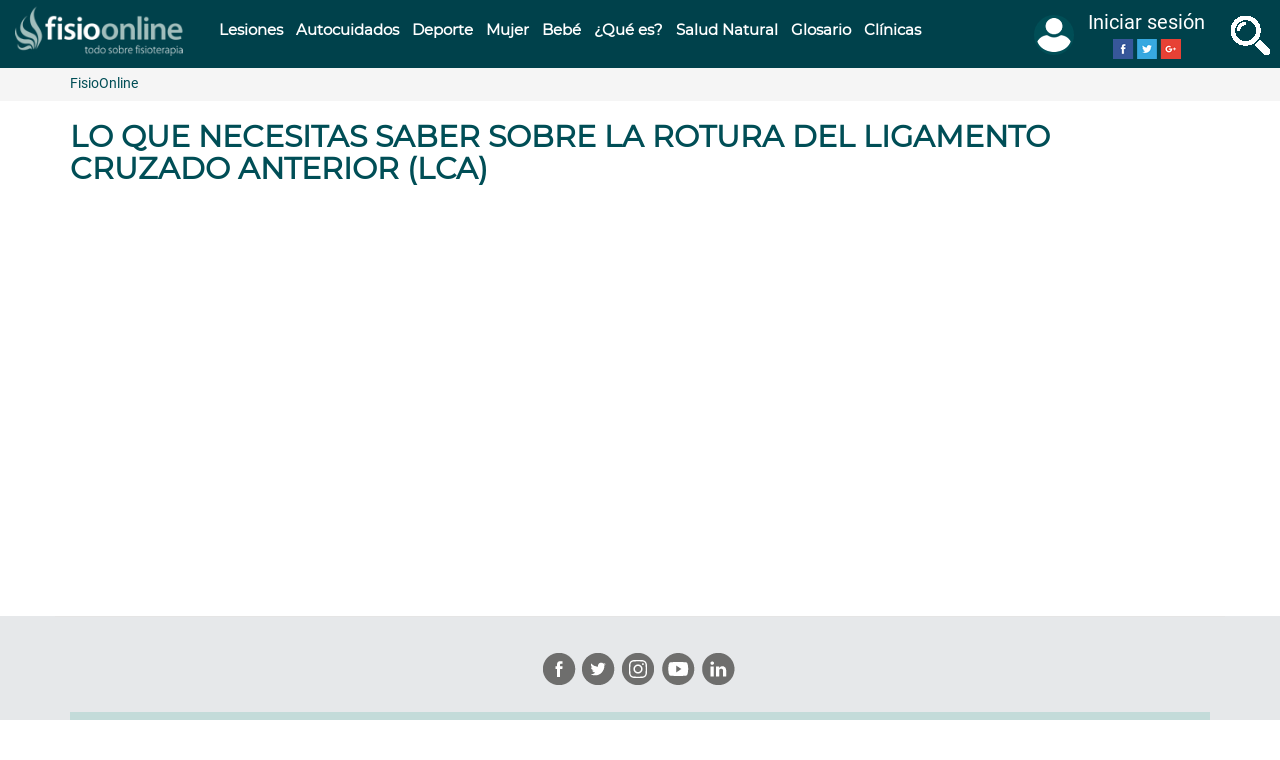

--- FILE ---
content_type: text/html; charset=utf-8
request_url: https://www.fisioterapia-online.com/file/lo-que-necesitas-saber-sobre-la-rotura-del-ligamento-cruzado-anterior-lca
body_size: 62559
content:
<!DOCTYPE html>
<html lang="es" dir="ltr" prefix="content: http://purl.org/rss/1.0/modules/content/ dc: http://purl.org/dc/terms/ foaf: http://xmlns.com/foaf/0.1/ rdfs: http://www.w3.org/2000/01/rdf-schema# sioc: http://rdfs.org/sioc/ns# sioct: http://rdfs.org/sioc/types# skos: http://www.w3.org/2004/02/skos/core# xsd: http://www.w3.org/2001/XMLSchema#">
<head>
  <link rel="profile" href="http://www.w3.org/1999/xhtml/vocab"/>
  <link rel="manifest" href="/manifest.json">
  <meta name="viewport" content="width=device-width, initial-scale=1.0">
  <meta name="theme-color" content="#e6e8ea"/>
  <meta http-equiv="Content-Type" content="text/html; charset=utf-8"/>
<link rel="shortcut icon" href="https://www.fisioterapia-online.com/sites/default/files/xfo_favicon.png.pagespeed.ic.Q-2jmjRADs.webp" type="image/png"/>
<link href="/xapple-touch-icon-57x57.png.pagespeed.ic.098oNqbFU8.webp" rel="apple-touch-icon" sizes="57x57"/>
<link href="/xapple-touch-icon-72x72.png.pagespeed.ic.xLNhkuh26G.webp" rel="apple-touch-icon" sizes="72x72"/>
<link href="/xapple-touch-icon-76x76.png.pagespeed.ic._D0irLnXOZ.webp" rel="apple-touch-icon" sizes="76x76"/>
<meta name="robots" content="noarchive, nofollow, noimageindex, noindex, noodp, nosnippet, notranslate, noydir"/>
<link rel="canonical" href="https://www.fisioterapia-online.com/file/lo-que-necesitas-saber-sobre-la-rotura-del-ligamento-cruzado-anterior-lca"/>
<link rel="shortlink" href="https://www.fisioterapia-online.com/file/47433"/>
  <title>Archivo incluido en Lo que necesitas saber sobre la Rotura del Ligamento cruzado anterior (LCA) | FisioOnline</title>
  
  
  
  
  <link rel="preload" as="font" type="font/woff2" href="https://fonts.gstatic.com/s/roboto/v18/KFOmCnqEu92Fr1Mu4mxK.woff2" crossorigin>
  <link rel="preload" as="font" type="font/woff2" href="https://fonts.gstatic.com/s/montserrat/v12/JTUSjIg1_i6t8kCHKm459Wlhyw.woff2" crossorigin>
  <style>@font-face{font-family:'Montserrat';font-style:normal;font-weight:400;font-display:swap;src:local('Montserrat Regular') , local('Montserrat-Regular') , url(https://fonts.gstatic.com/s/montserrat/v12/JTUSjIg1_i6t8kCHKm459Wlhyw.woff2) format('woff2');unicode-range:U+0000-00FF,U+0131,U+0152-0153,U+02BB-02BC,U+02C6,U+02DA,U+02DC,U+2000-206F,U+2074,U+20AC,U+2122,U+2191,U+2193,U+2212,U+2215,U+FEFF,U+FFFD}@font-face{font-family:'Roboto';font-style:normal;font-weight:400;font-display:swap;src:local('Roboto') , local('Roboto-Regular') , url(https://fonts.gstatic.com/s/roboto/v18/KFOmCnqEu92Fr1Mu4mxK.woff2) format('woff2');unicode-range:U+0000-00FF,U+0131,U+0152-0153,U+02BB-02BC,U+02C6,U+02DA,U+02DC,U+2000-206F,U+2074,U+20AC,U+2122,U+2191,U+2193,U+2212,U+2215,U+FEFF,U+FFFD}html{font-family:sans-serif;-ms-text-size-adjust:100%;-webkit-text-size-adjust:100%}body{margin:0}figure,header,section{display:block}a{background-color:transparent}strong{font-weight:700}h1{font-size:2em;margin:.67em 0}small{font-size:80%}img{border:0}figure{margin:1em 40px}button,input,select{color:inherit;font:inherit;margin:0}button{overflow:visible}button,select{text-transform:none}button{-webkit-appearance:button}button::-moz-focus-inner,input::-moz-focus-inner{border:0;padding:0}input{line-height:normal}*{-webkit-box-sizing:border-box;-moz-box-sizing:border-box;box-sizing:border-box}*:before,*:after{-webkit-box-sizing:border-box;-moz-box-sizing:border-box;box-sizing:border-box}html{font-size:10px}body{font-family:"Helvetica Neue",Helvetica,Arial,sans-serif;font-size:14px;line-height:1.42857143;color:#333;background-color:#fff}input,button,select{font-family:inherit;font-size:inherit;line-height:inherit}a{color:#337ab7;text-decoration:none}figure{margin:0}img{vertical-align:middle}.img-responsive,.carousel-inner>.item>a>img{display:block;max-width:100%;height:auto}.sr-only{position:absolute;width:1px;height:1px;margin:-1px;padding:0;overflow:hidden;clip:rect(0,0,0,0);border:0}h1,h2{font-family:inherit;font-weight:500;line-height:1.1;color:inherit}h2 small{font-weight:400;line-height:1;color:#777}h1,h2{margin-top:20px;margin-bottom:10px}h2 small{font-size:65%}h1{font-size:36px}h2{font-size:30px}p{margin:0 0 10px}small{font-size:85%}.text-left{text-align:left}.text-center{text-align:center}ul,ol{margin-top:0;margin-bottom:10px}.list-unstyled{padding-left:0;list-style:none}dl{margin-top:0;margin-bottom:20px}dt,dd{line-height:1.42857143}dt{font-weight:700}dd{margin-left:0}.container{margin-right:auto;margin-left:auto;padding-left:15px;padding-right:15px}.container-fluid{margin-right:auto;margin-left:auto;padding-left:15px;padding-right:15px}.row{margin-left:-15px;margin-right:-15px}.col-md-2,.col-md-3,.col-md-4,.col-md-6,.col-md-8,.col-lg-8,.col-md-9,.col-sm-12,.col-md-12{position:relative;min-height:1px;padding-left:15px;padding-right:15px}label{display:inline-block;max-width:100%;margin-bottom:5px;font-weight:700}.form-control{display:block;width:100%;height:34px;padding:6px 12px;font-size:14px;line-height:1.42857143;color:#555;background-color:#fff;background-image:none;border:1px solid #ccc;border-radius:4px;-webkit-box-shadow:inset 0 1px 1px rgba(0,0,0,.075);-moz-box-shadow:inset 0 1px 1px rgba(0,0,0,.075);box-shadow:inset 0 1px 1px rgba(0,0,0,.075)}.form-control::-moz-placeholder{color:#999;opacity:1}.form-control:-ms-input-placeholder{color:#999}.form-control::-webkit-input-placeholder{color:#999}.form-group{margin-bottom:15px}.help-block{display:block;margin-top:5px;margin-bottom:10px;color:#737373}.btn{display:inline-block;margin-bottom:0;font-weight:400;text-align:center;vertical-align:middle;touch-action:manipulation;background-image:none;border:1px solid transparent;white-space:nowrap;padding:6px 12px;font-size:14px;line-height:1.42857143;border-radius:4px}.btn-default{color:#333;background-color:#fff;border-color:#ccc}.btn-primary{color:#fff;background-color:#337ab7;border-color:#2e6da4}.input-group{position:relative;display:table;border-collapse:separate}.input-group .form-control{position:relative;z-index:2;float:left;width:100%;margin-bottom:0}.input-group-btn,.input-group .form-control{display:table-cell}.input-group-btn{width:1%;white-space:nowrap;vertical-align:middle}.input-group .form-control:first-child{border-bottom-right-radius:0;border-top-right-radius:0}.input-group-btn:last-child>.btn{border-bottom-left-radius:0;border-top-left-radius:0}.input-group-btn{position:relative;font-size:0;white-space:nowrap}.input-group-btn>.btn{position:relative}.input-group-btn:last-child>.btn{z-index:2;margin-left:-1px}.nav{margin-bottom:0;padding-left:0;list-style:none}.nav>li{position:relative;display:block}.nav>li>a{position:relative;display:block;padding:10px 15px}.navbar{position:relative;min-height:50px;margin-bottom:20px;border:1px solid transparent}.navbar-fixed-top{position:fixed;right:0;left:0;z-index:1030}.navbar-fixed-top{top:0;border-width:0 0 1px}.navbar-toggle{position:relative;float:right;margin-right:15px;padding:9px 10px;margin-top:8px;margin-bottom:8px;background-color:transparent;background-image:none;border:1px solid transparent;border-radius:4px}.navbar-toggle .icon-bar{display:block;width:22px;height:2px;border-radius:1px}.navbar-toggle .icon-bar+.icon-bar{margin-top:4px}.navbar-nav{margin:7.5px -15px}.navbar-nav>li>a{padding-top:10px;padding-bottom:10px;line-height:20px}.navbar-btn{margin-top:8px;margin-bottom:8px}.navbar-default{background-color:#f8f8f8;border-color:#e7e7e7}.navbar-default .navbar-nav>li>a{color:#777}.navbar-default .navbar-toggle{border-color:#ddd}.navbar-default .navbar-toggle .icon-bar{background-color:#888}.breadcrumb{padding:8px 15px;margin-bottom:20px;list-style:none;background-color:#f5f5f5;border-radius:4px}.breadcrumb>li{display:inline-block}.breadcrumb>li+li:before{content:"/\00a0";padding:0 5px;color:#ccc}.pagination>li{display:inline}.pagination>li>span{position:relative;float:left;padding:6px 12px;line-height:1.42857143;text-decoration:none;color:#337ab7;background-color:#fff;border:1px solid #ddd;margin-left:-1px}.pagination>.disabled>span{color:#777;background-color:#fff;border-color:#ddd}.carousel{position:relative}.carousel-inner{position:relative;overflow:hidden;width:100%}.carousel-inner>.item{display:none;position:relative}.carousel-inner>.item>a>img{line-height:1}@media all and (transform-3d),(-webkit-transform-3d){.carousel-inner>.item{-webkit-backface-visibility:hidden;-moz-backface-visibility:hidden;backface-visibility:hidden;-webkit-perspective:1000px;-moz-perspective:1000px;perspective:1000px}.carousel-inner>.item.active{-webkit-transform:translate3d(0,0,0);transform:translate3d(0,0,0);left:0}}.carousel-inner>.active{display:block}.carousel-inner>.active{left:0}.clearfix:before,.clearfix:after,.container:before,.container:after,.container-fluid:before,.container-fluid:after,.row:before,.row:after,.nav:before,.nav:after,.navbar:before,.navbar:after{content:" ";display:table}.clearfix:after,.container:after,.container-fluid:after,.row:after,.nav:after,.navbar:after{clear:both}.pull-right{float:right!important}.pull-left{float:left!important}.hidden{display:none!important}@-ms-viewport{width:device-width}.visible-lg{display:none!important}@media (max-width:767px){.hidden-xs{display:none!important}}body{position:relative}body.navbar-is-fixed-top{padding-top:64px!important}.element-invisible{margin:0;padding:0;width:1px}.navbar .logo{margin-right:-15px;padding-left:15px;padding-right:15px}p:last-child{margin-bottom:0}form#search-block-form{margin:0}.navbar #block-search-form{float:none;margin:5px 0 5px 5px}input,select{max-width:100%;width:auto}.help-block{color:#777;font-size:12px;margin:5px 0 10px;padding:0}ul li.leaf{list-style:none;list-style-image:none}@media (min-width:1200px){.hidden-lg{display:none!important}}@media (min-width:992px) and (max-width:1199px){.hidden-md{display:none!important}}.element-invisible{clip:rect(1px,1px,1px,1px);position:absolute!important;overflow:hidden}.clearfix:after,.container:after,.container-fluid:after,.row:after,.nav:after,.navbar:after{content:".";display:block;height:0;clear:both;visibility:hidden}html,body{font-size:16px;font-family:'Roboto',sans-serif;color:#010101}body.navbar-is-fixed-top{padding-top:64px!important}@media (max-width:767px){body.navbar-is-fixed-top{padding-top:60px!important}}body.navbar-is-fixed-top .region-header-slider,body.navbar-is-fixed-top .region-megamenu{margin-top:0;margin-left:-15px;margin-right:-15px}body.navbar-is-fixed-top .region-header-slider ul,body.navbar-is-fixed-top .region-megamenu ul{margin-bottom:0}body.navbar-is-fixed-top>div.main-container>section.col-sm-12{height:auto!important;min-height:0!important}h1,h2,a,a:link{color:#004e56;font-weight:700;font-family:'Montserrat',sans-serif}h1{font-size:36px;line-height:50px}h2{font-size:24px;line-height:30px}h2.pane-title{font-size:28px;line-height:34px}#page-top{background-color:#00414b;line-height:50px;border:none}#page-top .container-top{max-width:1920px;margin:0 auto}#page-top .container-top .row:first-child{margin:0!important}#page-top .navbar-toggle{float:left;border:none;background:none;margin:0 15px;padding-bottom:0}@media (max-width:991px){#page-top .navbar-toggle{width:20%;text-align:left;margin:0 0 0 15px}}@media (max-width:360px){#page-top .navbar-toggle{width:15%}}#page-top .navbar-toggle .burguer,#page-top .navbar-toggle .burguer-label{display:inline-block;padding-right:10px;font-size:20px;text-transform:uppercase}#page-top .navbar-toggle .burguer-label{color:#fff}@media (max-width:1199px){#page-top .navbar-toggle .burguer-label{display:none}}#page-top .navbar-toggle .icon-bar{background-color:#fff;height:3px;width:24px}@media (max-width:480px){#page-top .col-xs-6{width:50%;float:left;padding:5px 0}}#page-top .fisio-search-btn{padding:9px 10px;border:none;background:none}#page-top .fisio-search-btn span{display:inline-block;padding-right:10px;font-size:20px;text-transform:uppercase;vertical-align:middle}#page-top .fisio-search-btn .lupa{height:40px;width:40px;background-image:url(/sites/all/themes/fisio_bootstrap/images/xall_icons_lupa_fo.png.pagespeed.ic.D9Kcn4OngL.webp);background-position:-100px 0}@media (max-width:991px){#page-top .fisio-search-btn{display:none}}#page-top .fisio-search-btn .fisio-search-label{color:#fff}@media (max-width:1199px){#page-top .fisio-search-btn .fisio-search-label{display:none}}#page-top .logo{display:block;text-align:center;margin-top:5px;margin-bottom:5px}@media (max-width:480px){#page-top .logo{margin-top:0;margin-bottom:0}}#page-top .logo img{max-width:100%;height:auto;width:189px}#page-top .region-top-page .block{float:left;padding:15px}#page-top .region-top-page .block-search{float:none;display:none}#page-top .region-top-page .block-fisio{float:right;line-height:1.5;margin:0 15px;padding:0}#page-top .region-top-page .block-fisio .nav-menu-user-avatar{padding:5px 0 0;margin:0}#page-top .region-top-page .block-fisio .nav-menu-user-avatar .name-menu-avatar{font-size:20px;color:#fff}#page-top .region-top-page .block-fisio .nav-menu-user-avatar .nav-menu-des-wrapper{text-align:center;overflow-y:auto;padding-top:0}.navbar #block-search-form{float:none;margin:0 auto;padding:10px;clear:both;max-width:1170px}.navbar #block-search-form .input-group{padding:0;background-color:#fff}.navbar #block-search-form .input-group .form-control{border:medium none;box-shadow:none;font-size:32px;height:72px;padding:0 15px}.navbar #block-search-form .btn{background-color:#666;background-image:none;font-size:24px;min-height:72px}#main-menu-left{position:absolute;z-index:2000;left:-440px;width:440px;height:100%;top:0;margin-top:0;overflow-y:auto;overflow-x:hidden;background-color:#fff}@media (max-width:480px){#main-menu-left{width:90%;left:-90%}}#main-menu-left .block{border-bottom:1px solid #e7e7e7;padding:15px;clear:both;background:#fff}#main-menu-left .nav{margin-top:0}#main-menu-left .navbar-nav{float:none;padding:0}#main-menu-left .navbar-nav .nav{margin-top:0}#main-menu-left .navbar-nav .nav li{float:none;border:none;font-size:22px;position:relative;left:0}#main-menu-left .navbar-nav .nav li a{padding-left:60px}#main-menu-left .navbar-nav .nav li a:before{width:30px;height:30px;content:"";position:absolute;left:15px;background:rgba(0,0,0,0) url(/sites/all/themes/fisio_bootstrap/images/xall_icons_lupa_fo.png.pagespeed.ic.D9Kcn4OngL.webp) no-repeat scroll 0 0}#main-menu-left .navbar-nav .nav li:nth-child(1) a:before{background-position:0 0}#main-menu-left .navbar-nav .nav li:nth-child(2) a:before{background-position:-31px 0}#main-menu-left .navbar-nav .nav li:nth-child(3) a:before{background-position:-61px 0}#main-menu-left .navbar-nav .nav li:nth-child(4) a:before{background-position:0 -31px}#main-menu-left .navbar-nav .nav li:nth-child(5) a:before{background-position:-31px -31px}#main-menu-left .navbar-nav .nav li:nth-child(6) a:before{background-position:-61px -31px}#main-menu-left .navbar-nav .nav li:nth-child(7) a:before{background-position:0 -61px}#main-menu-left .navbar-nav .nav li:nth-child(8) a:before{background-position:-31px -61px}#main-menu-left .navbar-nav .nav li:nth-child(9) a:before{background-position:-61px -61px}#main-menu-left .navbar-nav .nav li:nth-child(2n+1){background-color:#e6e8ea}#main-menu-left .navbar-nav li{font-size:16px}.navbar-nav{float:left;text-transform:uppercase}@media (max-width:1199px){.navbar-nav{width:100%;margin:0}}.navbar-nav ul.menu li{float:left}@media (max-width:1199px){.navbar-nav ul.menu li{float:none;width:100%;border-top:1px solid #00414b}.navbar-nav ul.menu li:last-child{border-bottom:1px solid #00414b}}.nav-menu-user-avatar{z-index:1000;margin-top:13px;padding-bottom:17px}.nav-menu-user-avatar .img-menu-avatar,.nav-menu-user-avatar .name-menu-avatar{display:inline-block;vertical-align:middle}.nav-menu-user-avatar .name-menu-avatar{max-width:150px;line-height:25px}@media (max-width:767px){.nav-menu-user-avatar .name-menu-avatar{display:none}}.nav-menu-user-avatar .name-menu-avatar div{text-align:center}.nav-menu-user-avatar .img-menu-avatar img{width:40px;height:40px;border:2px solid #004e56;border-radius:50%;margin:10px 10px 10px 0;background-color:#004e56}@media (max-width:767px){.nav-menu-user-avatar .img-menu-avatar img{margin:5px 0}}.nav-menu-user-avatar .nav-menu-des-wrapper{position:fixed;z-index:2000;background-color:#fff;border:1px solid #e7e7e7;border-top:none;right:-440px;width:440px;padding-top:17px;height:100%;top:0}@media (max-width:480px){.nav-menu-user-avatar .nav-menu-des-wrapper{width:90%;right:-90%}}.nav-menu-user-avatar .nav-menu-des-wrapper .name-menu-avatar{max-width:80%}@media (max-width:767px){.nav-menu-user-avatar .nav-menu-des-wrapper .name-menu-avatar{display:inline-block}}.nav-menu-user-avatar .nav-menu-des-wrapper ul{padding:10px;overflow:hidden}@media (max-width:480px){.nav-menu-user-avatar .nav-menu-des-wrapper ul{width:100%;float:none}}.nav-menu-user-avatar .nav-menu-des-wrapper ul li a{display:block;font-size:20px}.nav-menu-user-avatar .nav-menu-des-wrapper ul:last-child{border:none}.not-logged-in .nav-menu-des-wrapper .img-menu-avatar,.not-logged-in .nav-menu-des-wrapper ul.user-options{display:inline-block}.not-logged-in .nav-menu-des-wrapper ul.user-options{margin:0;vertical-align:middle;width:auto}.region-header-slider{margin-top:0}.region-header-slider .block{text-align:center}.region-header-slider img{width:100%;height:auto}.carousel-fade .carousel-inner{overflow:hidden}.carousel-fade .carousel-inner .item img{width:100%}@media (max-width:480px){.carousel-fade .carousel-inner .item img{width:150%;left:-25%;position:relative;max-width:150%}}.carousel-fade .carousel-inner .item{opacity:0}.carousel-fade .carousel-inner .active{opacity:1}.megamenu-nav .navbar-nav>li>a{text-transform:none;color:#fff;line-height:40px}@media (min-width:992px) and (max-width:1365px){.megamenu-nav .navbar-nav>li>a{padding:10px 7px}}@media (max-width:991px){.megamenu-nav{display:none}}#block-panels-mini-megamenu-lesiones,#block-panels-mini-megamenu-deporte,#block-panels-mini-megamenu-mujer,#block-panels-mini-megamenu-infantil,#block-panels-mini-megamenu-que-es,#block-panels-mini-megamenu-salud-natural,#block-panels-mini-megamenu-autocuidados{padding:2em 1em}#block-panels-mini-megamenu-lesiones .pane-views-panes.panel-pane,#block-panels-mini-megamenu-deporte .pane-views-panes.panel-pane,#block-panels-mini-megamenu-mujer .pane-views-panes.panel-pane,#block-panels-mini-megamenu-infantil .pane-views-panes.panel-pane,#block-panels-mini-megamenu-que-es .pane-views-panes.panel-pane,#block-panels-mini-megamenu-salud-natural .pane-views-panes.panel-pane,#block-panels-mini-megamenu-autocuidados .pane-views-panes.panel-pane{clear:none;text-align:left;margin-bottom:2em}.megamenu-block{display:none;position:absolute;width:100%;z-index:1;background-color:#fff;border-bottom:5px solid #00414b}@media (max-width:1199px){.megamenu-block{display:none}}.megamenu-block .view-header{margin-bottom:.5em}.megamenu-block .view-header img{display:inline-block;margin-right:.5em}.megamenu-block .view-content li{font-size:14px;font-family:'Roboto'}.megamenu-block .view-footer{font-size:14px;font-family:'Roboto'}#mini-panel-megamenu_deporte .view-content li,#mini-panel-megamenu_mujer .view-content li,#mini-panel-megamenu_infantil .view-content li,#mini-panel-megamenu_que_es .view-content li,#mini-panel-megamenu_salud_natural .view-content li,#mini-panel-megamenu_autocuidados .view-content li{margin-bottom:1em}#mini-panel-megamenu_deporte img,#mini-panel-megamenu_mujer img,#mini-panel-megamenu_infantil img,#mini-panel-megamenu_que_es img,#mini-panel-megamenu_salud_natural img,#mini-panel-megamenu_autocuidados img{display:inline-block;margin-right:.5em}.btn,.btn-primary{border-color:#ccc;background-color:#b61e1d;background-image:none;font-size:18px}.pane-node-field-toc{border:1px solid #a3bfbd;padding:16px;background-color:#f8f9fa;clear:both;margin-bottom:2em;position:relative;overflow:hidden}.pane-node-field-toc h2.pane-title{margin-top:0}.pane-node-field-toc h2.pane-title small{float:right;font-size:12px;color:#00414b;position:absolute;right:0;top:0;text-transform:lowercase}.panel-title-element #page-title h1{font-size:36px;line-height:60px;position:relative;left:70px}@media (max-width:767px){.panel-title-element #page-title h1{font-size:20px;left:0;line-height:28px}}.panel-title-element #page-title h1:before{width:50px;height:50px;content:"";position:absolute;left:-70px;top:5px;background:rgba(0,0,0,0) url(/sites/all/themes/fisio_bootstrap/images/xall_icons_lupa_fo.png.pagespeed.ic.D9Kcn4OngL.webp) no-repeat scroll 0 0}@media (max-width:767px){.panel-title-element #page-title h1:before{display:none}}.node-type-article #page-title h1:before{background-position:0 -100px}#page-title{color:#00414b;margin-bottom:10px}#page-title h1{text-transform:uppercase;font-size:30px;line-height:32px}.breadcrumb-wrapper{background-color:#f5f5f5}.breadcrumb{border-radius:0;list-style:outside none none;margin-bottom:0;padding:8px 15px;font-size:14px}.breadcrumb a{font-family:'Roboto',sans-serif;font-weight:400}@media (max-width:767px){.node-type-article .breadcrumb li:last-child{display:none}}.main-container{margin-bottom:20px;margin-top:30px}.main-container strong{color:#454545}@media (max-width:767px){.main-container{margin-bottom:15px;margin-top:15px}}.node-type-article .bootstrap-twocol-stacked .left .field-image img{width:100%;height:auto}.node-type-article .bootstrap-twocol-stacked .left .author-in-content .teacher{background-color:#c3dbd9;margin-top:.5em;padding:15px 10px;overflow:hidden}@media (max-width:480px){.node-type-article .bootstrap-twocol-stacked .left .author-in-content .teacher{padding:15px 0}}.node-type-article .bootstrap-twocol-stacked .left .author-in-content .teacher strong{display:inline}.node-type-article .bootstrap-twocol-stacked .left .author-in-content figure{border-radius:25px;margin:0 1em 0 0;overflow:hidden;width:50px}@media (max-width:480px){.node-type-article .bootstrap-twocol-stacked .left .author-in-content figure{width:40px}}.node-type-article .bootstrap-twocol-stacked .left .author-in-content dl{display:inline;margin-bottom:20px;margin-top:0;word-break:break-word}@media (max-width:480px){.node-type-article .bootstrap-twocol-stacked .left .author-in-content dl{font-size:12px}}.bootstrap-twocol-stacked .left .pane-block-32{clear:both;margin:1em auto}.bootstrap-twocol-stacked .left .pane-node-body{clear:both;font-size:18px;margin-bottom:2em}.bootstrap-twocol-stacked .left .pane-node-body h2{margin-bottom:8px;margin-top:25px;word-wrap:break-word}.bootstrap-twocol-stacked .left .pane-node-body p{text-align:justify}.bootstrap-twocol-stacked .left .pane-node-body p a{text-decoration:underline;font-family:'Roboto',sans-serif;text-underline-position:under;word-break:break-word}.bootstrap-twocol-stacked .left .pane-node-body p a:not([href*='#']){color:#b61e1d}.bootstrap-twocol-stacked .left .pane-node-body p a:not([href^='https://www.fisioterapia-online.com']){color:#00414b}.bootstrap-twocol-stacked .left .pane-entity-field-extra{overflow:hidden;border-bottom:2px dotted #c9c9c9;border-top:2px dotted #c9c9c9;padding:10px 0;margin:1em 0;width:25%;height:60px}@media (max-width:480px){.bootstrap-twocol-stacked .left .pane-entity-field-extra{width:50%;margin:0;border:none}}.bootstrap-twocol-stacked .left .pane-entity-field-extra .number-of-visits,.bootstrap-twocol-stacked .left .pane-entity-field-extra .rate-info-only,.bootstrap-twocol-stacked .left .pane-entity-field-extra .comment-count,.bootstrap-twocol-stacked .left .pane-entity-field-extra .field-fivestar{color:#010101;text-align:center;border-right:2px dotted #ccc;margin:0;padding:.5em 0}@media (max-width:480px){.bootstrap-twocol-stacked .left .pane-entity-field-extra .number-of-visits,.bootstrap-twocol-stacked .left .pane-entity-field-extra .rate-info-only,.bootstrap-twocol-stacked .left .pane-entity-field-extra .comment-count,.bootstrap-twocol-stacked .left .pane-entity-field-extra .field-fivestar{border:none}}.bootstrap-twocol-stacked .left .pane-entity-field-extra .number-of-visits .form-item,.bootstrap-twocol-stacked .left .pane-entity-field-extra .rate-info-only .form-item,.bootstrap-twocol-stacked .left .pane-entity-field-extra .comment-count .form-item,.bootstrap-twocol-stacked .left .pane-entity-field-extra .field-fivestar .form-item{margin:0;color:#00414b}.bootstrap-twocol-stacked .left .pane-entity-field-extra .number-of-visits .form-item label,.bootstrap-twocol-stacked .left .pane-entity-field-extra .rate-info-only .form-item label,.bootstrap-twocol-stacked .left .pane-entity-field-extra .comment-count .form-item label{margin:0;color:#010101}.bootstrap-twocol-stacked .left .pane-entity-field-extra .field-fivestar span,.bootstrap-twocol-stacked .left .pane-entity-field-extra .rate-info-only #rate-count-likes{color:#00414b;font-size:16px;display:inline-block}.bootstrap-twocol-stacked .left .pane-entity-field-extra .comment-count{border-right:none}.bootstrap-twocol-stacked .left .pane-entity-field-extra .comment-count a{background-color:#b61e1d;border-radius:3px;color:#fff;padding:3px 6px}.bootstrap-twocol-stacked .left .pane-entity-field-extra .comment-count a:before{content:"Comentarios "}.bootstrap-twocol-stacked .left .pane-entity-field-extra .field-fivestar .fivestar-summary span{font-size:12px}.bootstrap-twocol-stacked .left .pane-node-related-network{width:100%;height:auto;text-align:center}.bootstrap-twocol-stacked .left .pane-node-related-network a{display:block;color:#b61e1d}.pagination li span{color:#00414b;padding:5px 10px}.pagination li.pager-ellipsis{display:none}@media (max-width:767px){.main-container.container{padding:0 15px}}.view-share-buttons ul.social li{margin:0 3px;background-repeat:no-repeat;background-image:url(/sites/all/themes/fisio_bootstrap/images/xsprite_social_color.png.pagespeed.ic.xU1PNPLGK0.webp)}.view-share-buttons ul.social li a{text-indent:-9999px}.view-share-buttons ul.social li.wa{background-position:-188px -38px!important}@media (min-width:481px){.view-share-buttons ul.social li.wa{display:none}}.view-share-buttons ul.social li,.view-share-buttons ul.social li a{width:36px;height:36px;display:inline-block}.view-share-buttons ul.social li:last-child{margin-right:0}.social li{background-repeat:no-repeat;background-image:url(/sites/all/themes/fisio_bootstrap/images/xsprite_social_color.png.pagespeed.ic.xU1PNPLGK0.webp)}.social li a{text-indent:-9999px}.social li,.social li a{width:36px;height:36px;display:inline-block}h2.pane-title{font-size:28px;left:0;line-height:34px;padding-left:40px;position:relative;text-transform:uppercase}h2.pane-title:before{background:rgba(0,0,0,0) url(/sites/all/themes/fisio_bootstrap/images/xbullet_icons_fo.png.pagespeed.ic.5DUngGx1kF.webp) no-repeat scroll -51px 0;content:" ";height:45px;left:0;position:absolute;width:37px}@media (max-width:480px){h2.pane-title:before{background-size:100px auto;background-position:-23px 6px;height:24px;width:22px}h2.pane-title{font-size:18px;line-height:28px;padding-left:24px}}.panel-1col .panel-col{width:100%}form.fivestar-widget{clear:both;display:block}form.fivestar-widget select,form.fivestar-widget input{margin:0}.fivestar-form-item .form-item{margin:0}li.h2-toc,li.h3-toc,li.h3-video-toc{font-size:16px;color:#004e56;line-height:20px;margin:7px 0}li.h2-toc a,li.h3-toc a,li.h3-video-toc a{font-weight:400;font-family:'Roboto',sans-serif}li.h2-toc:before,li.h3-toc:before,li.h3-video-toc:before{background:rgba(0,0,0,0) url(/sites/all/themes/fisio_bootstrap/images/xbullet_icons_fo.png.pagespeed.ic.5DUngGx1kF.webp) no-repeat scroll 0 0;content:" ";height:22px;position:absolute;width:22px}li.h2-toc{padding-left:28px}li.h2-toc:before{background-position:-10px -51px;left:16px}li.h3-toc{padding-left:56px}li.h3-toc:before{background-position:-90px -51px;left:44px}li.h3-video-toc{padding-left:82px}li.h3-video-toc:before{background-position:-130px -51px;left:70px}footer a,footer p{font-size:14px}.human-search{display:none;position:fixed;top:140px;right:0;width:100px;height:auto;z-index:1000;border-top:10px solid #00414b;border-right:none;border-bottom:1px solid #00414b;border-left:1px solid #00414b;background-color:#fff;padding:5px 0}.human-search p{text-align:center}.human-search p a{color:#b61e1d;font-size:18px}@media (max-width:480px){.human-search{display:none}}form.fivestar-widget{clear:both;display:block}form.fivestar-widget select,form.fivestar-widget input{margin:0}.fivestar-form-item .form-item{margin:0}.ads-navigation{max-width:100%}@media (max-width:767px){.ads-navigation{width:640px!important;height:90px}}@media (max-width:480px){.ads-navigation{width:360px!important;height:60px}}@media (max-width:360px){.ads-navigation{width:300px!important;height:250px}}.ads-in-content{width:728px!important;height:90px}@media (max-width:767px){.ads-in-content{width:468px!important;height:60px}}@media (max-width:480px){.ads-in-content{width:336px!important;height:280px}}@media (min-width:768px){.container{width:750px}}@media (min-width:992px){.container{width:970px}}@media (min-width:1200px){.container{width:1170px}.hidden-lg{display:none}}@media (min-width:992px){.hidden-md{display:none}}@media (min-width:1200px){.col-lg-8{width:66.66666667%;float:left}.col-lg-4{width:33.33333333%;float:left}}@media (min-width:992px) and (max-width:1199px){#page-top .region-top-page .block-fisio .nav-menu-user-avatar .name-menu-avatar{display:none}}@media (min-width:992px){.col-md-2{width:16.66666667%}}#site-footer{background-color:#e6e8ea}</style>
  <link rel="preconnect" href="https://www.googletagmanager.com" crossorigin>
  <link rel="preconnect" href="https://www.google-analytics.com" crossorigin>
  <link rel="preconnect" href="https://www.youtube.com" crossorigin>
  <link rel="preconnect" href="https://i.ytimg.com" crossorigin>
  <link rel="preconnect" href="https://i9.ytimg.com" crossorigin>
  <link rel="preconnect" href="https://s.ytimg.com" crossorigin>
  <link rel="preconnect" href="https://stats.g.doubleclick.net" crossorigin>
  <link rel="preconnect" href="https://googleads.g.doubleclick.net" crossorigin>
  <link rel="preconnect" href="https://pagead2.googlesyndication.com" crossorigin>
  <link rel="preconnect" href="https://tpc.googlesyndication.com" crossorigin>
  <link rel="preconnect" href="https://adservice.google.com" crossorigin>
  <link rel="preconnect" href="https://www.google.com" crossorigin>
  <!-- Google AdSense -->
  <!-- DoubleClick -->
  <link rel="dns-prefetch" href="//ad.doubleclick.net">
  <link rel="dns-prefetch" href="//cm.g.doubleclick.net">
  <link rel="dns-prefetch" href="//securepubads.g.doubleclick.net">
  <!-- HTML5 element support for IE6-8 -->
  <!--[if lt IE 9]>
    <script src="//html5shiv.googlecode.com/svn/trunk/html5.js"></script>
  <![endif]-->
    <!--Google Tag Manager-->
	<script>(function(w,d,s,l,i){w[l]=w[l]||[];w[l].push({'gtm.start':new Date().getTime(),event:'gtm.js'});var f=d.getElementsByTagName(s)[0],j=d.createElement(s),dl=l!='dataLayer'?'&l='+l:'';j.async=true;j.src='https://www.googletagmanager.com/gtm.js?id='+i+dl;f.parentNode.insertBefore(j,f);})(window,document,'script','dataLayer','GTM-5G8ZBFP');</script>
  <!--End Google Tag Manager-->
  <script src="https://assets.evolutionadv.it/fisioterapia-online_com/fisioterapia-online_com.new.js" data-cfasync="false"></script>
</head>
<body class="navbar-is-fixed-top html not-front not-logged-in no-sidebars page-file page-file- page-file-47433 role-anonymous-user">
  <div id="skip-link">
    <a href="#main-content" class="element-invisible element-focusable">Pasar al contenido principal</a>
  </div>
  <!--Google Tag Manager (noscript)-->
	<noscript><iframe src="https://www.googletagmanager.com/ns.html?id=GTM-5G8ZBFP" height="0" width="0" title="Google Tag manager tracking"></iframe></noscript>
  <!--End Google Tag Manager (noscript)-->
    <div class="mask"></div>
  <header id="page-top" class="navbar navbar-fixed-top navbar-default">
	<div class="container-top">
	  <div class="row">
		<div class="hidden-lg hidden-md">
		  <button type="button" class="navbar-toggle" aria-label="menu"> 
			<span class="burguer">
			  <span class="sr-only">Toggle navigation</span>
			  <span class="icon-bar"></span>
			  <span class="icon-bar"></span>
			  <span class="icon-bar"></span>
			</span>
			<span class="burguer-label">Menú</span>
	      </button>
		</div>

		<div class="col-md-2 pull-left">
		  	        <a class="logo navbar-btn" href="/" title="Página de inicio de FisioOnline ?>">
		      <img src="https://www.fisioterapia-online.com/sites/default/files/xfisioo_horizontal_0.png.pagespeed.ic.ocMPk9goEK.webp" alt="FisioOnline" title="FisioOnline - todo sobre fisioterapia" width="189" height="56"/>
	        </a>
	      
	      	    </div>
	    			  <div class="region region-navigation">
    <div id="block-block-165" class="block block-block megamenu-nav visible-lg visible-md pull-left clearfix">
  
      
  <ul class="menu nav navbar-nav">
<li class="first leaf tab-link" data-tab="block-panels-mini-megamenu-lesiones"><a href="#megamenu-lesiones" title="Lesiones y sus cuidados con Fisioterapia" accesskey="l">Lesiones</a></li>
<li class="leaf tab-link" data-tab="block-panels-mini-megamenu-autocuidados"><a href="#megamenu-autocuidados" title="Autocuidados con Fisioterapia" accesskey="a">Autocuidados</a></li>
<li class="leaf tab-link" data-tab="block-panels-mini-megamenu-deporte"><a href="#megamenu-deporte" title="Fisioterapia Deportiva" accesskey="d">Deporte</a></li>
<li class="leaf tab-link" data-tab="block-panels-mini-megamenu-mujer"><a href="#megamenu-mujer" title="Fisioterapia de la mujer" accesskey="m">Mujer</a></li>
<li class="leaf tab-link" data-tab="block-panels-mini-megamenu-infantil"><a href="#megamenu-infantil" title="Fisioterapia Infantil" accesskey="i">Bebé</a></li>
<li class="leaf tab-link" data-tab="block-panels-mini-megamenu-que-es"><a href="#megamenu-que-es" title="Conceptos de la Fisioterapia" accesskey="q">¿Qué es?</a></li>
<li class="leaf tab-link" data-tab="block-panels-mini-megamenu-salud-natural"><a href="#megamenu-salud-natural" title="Tratamientos naturales para la salud con Fisioterapia" accesskey="s">Salud Natural</a></li>
<li class="last tab-link" data-tab="block-panels-mini-megamenu-glosario"><a href="#megamenu-glosario" title="Listado de términos relacionados con la Fisioterapia" accesskey="g">Glosario</a></li>
<li class="last leaf" data-tab="block-panels-mini-megamenu-clinicas"><a href="#megamenu-clinicas" title="Listado de clínicas de Fisioterapia" accesskey="c">Clínicas</a></li>
</ul>
</div>
  </div>
				<div class="pull-right hidden-xs">
		  <button type="button" class="fisio-search-btn" aria-label="buscar">
			<span class="lupa"></span>
			<span class="fisio-search-label hidden">Buscar</span>
		  </button>
		</div>
	    <div>
	        <div class="region region-top-page">
    <div id="block-fisio-top-nav" class="block block-fisio clearfix">
  
      
  <div class="nav-menu-user-avatar">
		<div class="top-page-user-menu">
			<div class="img-menu-avatar">	  <div class="user-picture">
    <img typeof="foaf:Image" class="img-responsive" src="[data-uri]" alt="Avatar" title="Avatar"/>  </div>
 </div>
			<div class="name-menu-avatar">Iniciar sesión<div><img src="[data-uri]" alt="Iniciar sesión" title="Iniciar sesión"/></div> </div>
		</div>
		<div class="nav-menu-des-wrapper">
			<div class="img-menu-avatar">	  <div class="user-picture">
    <img typeof="foaf:Image" class="img-responsive" src="[data-uri]" alt="Avatar" title="Avatar"/>  </div>
 </div>
			<div class="name-menu-avatar"> </div>
			<ul class="user-options list-unstyled">
									<li><a href="/registro/entrar" title="Iniciar sesión">Iniciar sesión</a></li>
									<li><a href="/registro" title="Regístrate">Regístrate</a></li>
							</ul>
					</div>
</div>

</div>
<div id="block-search-form" class="block block-search clearfix">
  
      
  <form class="form-search content-search" action="/file/lo-que-necesitas-saber-sobre-la-rotura-del-ligamento-cruzado-anterior-lca" method="post" id="search-block-form" accept-charset="UTF-8"><div><div class="container-inline">
        <div class="input-group">
    <input type="text" id="edit-search-block-form--2" class="form-control form-text" name="search_block_form" value="" placeholder="Escribe aquí tu búsqueda..." size="15" maxlength="128" title="Escriba lo que quiere buscar."/>
    <span class="input-group-btn">
		  <button class="btn btn-primary" type="submit" aria-label="buscar">
			  <span aria-hidden="true">Buscar
			  </span>
		  </button>
	  </span>
  </div>
  
  <input type="hidden" name="form_id" value="search_block_form"/>
</div>
</div></form>
</div>
  </div>
	    </div>
	    
	  </div>
	</div>	
  </header>
  <div id="main-menu-left" class="hidden-lg">
	  <div class="region region-main-menu-left">
    <div id="block-system-main-menu" class="block block-system navbar-nav block-menu clearfix">
  
      
  <ul class="menu nav"><li class="first leaf"><a href="/fisioterapia-deporte-deportiva" title="Artículos, vídeos e infografías de Fisioterapia Deportiva">Deporte</a></li>
<li class="leaf"><a href="/fisioterapia-de-la-mujer" title="Artículos, vídeos e infografías de Fisioterapia de la mujer">Mujer</a></li>
<li class="leaf"><a href="/fisioterapia-bebe-nino-infantil" title="Artículos, vídeos e infografías de Fisioterapia Infantil">Bebé</a></li>
<li class="leaf"><a href="/que-es-explicaciones-fisioterapia" title="Artículos, vídeos e infografías que explican conceptos de la Fisioterapia">¿Qué es?</a></li>
<li class="leaf"><a href="/salud-tratamientos-naturales" title="Artículos, vídeos e infografías de Tratamientos naturales para la salud con Fisioterapia">Salud Natural</a></li>
<li class="leaf"><a href="/lesiones-cuidados-tratamientos" title="Artículos, vídeos e infografías sobre diversas lesiones y sus cuidados con Fisioterapia">Lesiones y Cuidados</a></li>
<li class="leaf"><a href="/auto-cuidados-mejorar-salud" title="Artículos, vídeos e infografías de Autocuidados con Fisioterapia">Autocuidados</a></li>
<li class="leaf"><a href="/clinicas" title="Listado de Clínicas de Fisioterapia">Clínicas</a></li>
<li class="last leaf"><a href="/glosario" title="Listado de términos relacionados con la Fisioterapia">Glosario</a></li>
</ul>
</div>
  </div>
  </div>
<div class="container-fluid">
	<div class="row">
	  <div class="col-md-12">
	  		        <div class="region region-megamenu">
    <div id="block-panels-mini-megamenu-glosario" class="block block-panels-mini megamenu-block clearfix">
  
      
  <div class="panel-display panel-1col clearfix" id="mini-panel-megamenu_glosario">
  <div class="panel-panel panel-col">
    <div class="panel-pane pane-views-panes pane-megamenu-panel-pane-10 col-md-12 glosario-parents">
  
      
  
  <div class="pane-content">
    <div class="view view-megamenu view-id-megamenu view-display-id-panel_pane_10 view-dom-id-b07892dff493c76338dbf565317fa151">
        
  
  
      <div class="view-content">
          <ul class="list-unstyled text-left">          <li class="col-md-3">  
          <img typeof="foaf:Image" class="img-responsive" src="[data-uri]" alt="Huesos" title="Huesos"/>    
          <a href="/glosario/huesos" title="Huesos">Huesos</a>  </li>
          <li class="col-md-3">  
          <img typeof="foaf:Image" class="img-responsive" src="[data-uri]" alt="Articulaciones" title="Articulaciones"/>    
          <a href="/glosario/articulaciones" title="Articulaciones">Articulaciones</a>  </li>
          <li class="col-md-3">  
          <img typeof="foaf:Image" class="img-responsive" src="[data-uri]" alt="Músculos" title="Músculos"/>    
          <a href="/glosario/musculos" title="Músculos">Músculos</a>  </li>
          <li class="col-md-3">  
          <img typeof="foaf:Image" class="img-responsive" src="[data-uri]" alt="Ligamentos" title="Ligamentos"/>    
          <a href="/glosario/ligamentos" title="Ligamentos">Ligamentos</a>  </li>
          <li class="col-md-3">  
          <img typeof="foaf:Image" class="img-responsive" src="[data-uri]" alt="Tendones" title="Tendones"/>    
          <a href="/glosario/tendones" title="Tendones">Tendones</a>  </li>
          <li class="col-md-3">  
          <img typeof="foaf:Image" class="img-responsive" src="[data-uri]" alt="Sistema Nervioso Central" title="Sistema Nervioso Central"/>    
          <a href="/glosario/sistema-nervioso-central-snc" title="Sistema Nervioso Central (SNC)">Sistema Nervioso Central (SNC)</a>  </li>
          <li class="col-md-3">  
          <img typeof="foaf:Image" class="img-responsive" src="[data-uri]" alt="Sistema Nervioso Periférico" title="Sistema Nervioso Periférico"/>    
          <a href="/glosario/sistema-nervioso-periferico-snp" title="Sistema Nervioso Periférico (SNP)">Sistema Nervioso Periférico (SNP)</a>  </li>
          <li class="col-md-3">  
          <img typeof="foaf:Image" class="img-responsive" src="[data-uri]" alt="Piel" title="Piel"/>    
          <a href="/glosario/piel" title="Piel">Piel</a>  </li>
          <li class="col-md-3">  
          <img typeof="foaf:Image" class="img-responsive" src="[data-uri]" alt="Arterias, venas y sistema circulatorio" title="Arterias, venas y sistema circulatorio"/>    
          <a href="/glosario/arterias-venas-y-sistema-circulatorio" title="Arterias, venas y sistema circulatorio">Arterias, venas y sistema circulatorio</a>  </li>
          <li class="col-md-3">  
          <img typeof="foaf:Image" class="img-responsive" src="[data-uri]" alt="Componentes y estructuras articulares" title="Componentes y estructuras articulares"/>    
          <a href="/glosario/componentes-y-estructuras-articulares" title="Componentes y estructuras articulares">Componentes y estructuras articulares</a>  </li>
          <li class="col-md-3">  
          <img typeof="foaf:Image" class="img-responsive" src="[data-uri]" alt="Componentes y estructuras musculares" title="Componentes y estructuras musculares"/>    
          <a href="/glosario/componentes-y-estructuras-musculares" title="Componentes y estructuras musculares">Componentes y estructuras musculares</a>  </li>
          <li class="col-md-3">  
          <img typeof="foaf:Image" class="img-responsive" src="[data-uri]" alt="Componentes y estructuras nerviosas" title="Componentes y estructuras nerviosas"/>    
          <a href="/glosario/componentes-y-estructuras-nerviosas" title="Componentes y estructuras nerviosas">Componentes y estructuras nerviosas</a>  </li>
          <li class="col-md-3">  
          <img typeof="foaf:Image" class="img-responsive" src="[data-uri]" alt="Componentes y estructuras de los Huesos" title="Componentes y estructuras de los Huesos"/>    
          <a href="/glosario/componentes-y-estructuras-oseas" title="Componentes y estructuras Óseas">Componentes y estructuras Óseas</a>  </li>
          <li class="col-md-3">  
          <img typeof="foaf:Image" class="img-responsive" src="[data-uri]" alt="Tejidos, células y sustancias" title="Tejidos, células y sustancias"/>    
          <a href="/glosario/tejidos-celulas-y-sustancias" title="Tejidos, células y sustancias">Tejidos, células y sustancias</a>  </li>
          <li class="col-md-3">  
          <img typeof="foaf:Image" class="img-responsive" src="[data-uri]" alt="Estructuras Anatómicas" title="Estructuras Anatómicas"/>    
          <a href="/glosario/estructuras-anatomicas" title="Estructuras Anatómicas">Estructuras Anatómicas</a>  </li>
          <li class="col-md-3">  
          <img typeof="foaf:Image" class="img-responsive" src="[data-uri]" alt="Fisiologia y Funcionamiento" title="Fisiologia y Funcionamiento"/>    
          <a href="/glosario/fisiologia-y-funcionamiento" title="Fisiologia y Funcionamiento">Fisiologia y Funcionamiento</a>  </li>
          <li class="col-md-3">  
          <img typeof="foaf:Image" class="img-responsive" src="[data-uri]" alt="Hormonas y neurotransmisores" title="Hormonas y neurotransmisores"/>    
          <a href="/glosario/hormonas-y-neurotransmisores" title="Hormonas y neurotransmisores">Hormonas y neurotransmisores</a>  </li>
          <li class="col-md-3">  
          <img typeof="foaf:Image" class="img-responsive" src="[data-uri]" alt="Patologias y Lesiones" title="Patologias y Lesiones"/>    
          <a href="/glosario/patologias-y-lesiones" title="Patologias y Lesiones">Patologias y Lesiones</a>  </li>
          <li class="col-md-3">  
          <img typeof="foaf:Image" class="img-responsive" src="[data-uri]" alt="Síntomas y Signos Clínicos" title="Síntomas y Signos Clínicos"/>    
          <a href="/glosario/sintomas-y-signos-clinicos" title="Síntomas y Signos Clínicos">Síntomas y Signos Clínicos</a>  </li>
          <li class="col-md-3">  
          <img typeof="foaf:Image" class="img-responsive" src="[data-uri]" alt="Técnicas de fisioterapia" title="Técnicas de fisioterapia"/>    
          <a href="/glosario/tecnicas-de-fisioterapia" title="Técnicas de fisioterapia">Técnicas de fisioterapia</a>  </li>
          <li class="col-md-3">  
          <img typeof="foaf:Image" class="img-responsive" src="[data-uri]" alt="Palabras que usa el Fisioterapeuta" title="Palabras que usa el Fisioterapeuta"/>    
          <a href="/glosario/palabras-que-usa-el-fisioterapeuta" title="Palabras que usa el Fisioterapeuta">Palabras que usa el Fisioterapeuta</a>  </li>
          <li class="col-md-3">  
          <img typeof="foaf:Image" class="img-responsive" src="[data-uri]" alt="Posiciones - Movimientos" title="Posiciones - Movimientos"/>    
          <a href="/glosario/posiciones-movimientos" title="Posiciones - Movimientos">Posiciones - Movimientos</a>  </li>
          <li class="col-md-3">  
          <img typeof="foaf:Image" class="img-responsive" src="[data-uri]" alt="Reflejos del bebé" title="Reflejos del bebé"/>    
          <a href="/glosario/reflejos-del-bebe" title="Reflejos del bebé">Reflejos del bebé</a>  </li>
          <li class="col-md-3">  
          <img typeof="foaf:Image" class="img-responsive" src="[data-uri]" alt="Procedimientos quirúrgicos y médicos" title="Procedimientos quirúrgicos y médicos"/>    
          <a href="/glosario/procedimientos-quirurgicos-y-medicos" title="Procedimientos quirúrgicos y médicos">Procedimientos quirúrgicos y médicos</a>  </li>
      </ul>    </div>
  
  
  
  
      <div class="view-footer">
      <p class="text-center"><a class="btn btn-primary" href="/glosario" title="Ver glosario alfabéticamente">Ver glosario de la A a la Z</a></p>    </div>
  
  
</div>  </div>

  
  </div>
  </div>
</div>

</div>
<div id="block-panels-mini-megamenu-lesiones" class="block block-panels-mini megamenu-block clearfix">
  
      
  <div class="panel-display panel-1col clearfix" id="mini-panel-megamenu_lesiones">
  <div class="panel-panel panel-col">
    <div class="panel-pane pane-views-panes pane-megamenu-panel-pane-1 col-md-2">
  
      
  
  <div class="pane-content">
    <div class="view view-megamenu view-id-megamenu view-display-id-panel_pane_1 view-dom-id-565e0588e4b8c7b58b59c8385f773841">
            <div class="view-header">
      <a href="/lesiones/pie-patologias-y-su-tratamiento" title="Pie">Pie</a>    </div>
  
  
  
      <div class="view-content">
      <div class="item-list">    <ul class="list-unstyled text-left">          <li class="views-row views-row-1">  
          <a href="/dolor-de-pies-que-es-causas-sintomas-diagnostico-tratamiento" title="Dolor de pies">Dolor de pies</a>  </li>
          <li class="views-row views-row-2">  
          <a href="/pie-plano-que-es-causas-sintomas-diagnostico-tratamiento" title="Pie Plano">Pie Plano</a>  </li>
          <li class="views-row views-row-3">  
          <a href="/pie-cavo-que-es-causas-sintomas-diagnostico-tratamiento" title="Pie Cavo">Pie Cavo</a>  </li>
          <li class="views-row views-row-4">  
          <a href="/hallux-valgus-juanete-que-es-causas-sintomas-diagnostico-tratamiento" title="Hallux Valgus - Juanete">Hallux Valgus - Juanete</a>  </li>
          <li class="views-row views-row-5">  
          <a href="/fascitis-plantar-que-es-causas-sintomas-diagnostico-tratamiento" title="Fascitis plantar">Fascitis plantar</a>  </li>
      </ul></div>    </div>
  
  
  
  
      <div class="view-footer">
      <p class="text-left"><a class="more-link" href="/taxonomy/term/7665" title="Ver más categorías de Pie">...</a></p>    </div>
  
  
</div>  </div>

  
  </div>
<div class="panel-pane pane-views-panes pane-megamenu-panel-pane-1 col-md-2">
  
      
  
  <div class="pane-content">
    <div class="view view-megamenu view-id-megamenu view-display-id-panel_pane_1 view-dom-id-5aef6bb7f40d7ae63db7a586f9acd545">
            <div class="view-header">
      <a href="/lesiones/tobillo-y-pantorrilla-patologias-y-su-tratamiento" title="Tobillo y pantorrilla">Tobillo y pantorrilla</a>    </div>
  
  
  
      <div class="view-content">
      <div class="item-list">    <ul class="list-unstyled text-left">          <li class="views-row views-row-1">  
          <a href="/sindrome-de-vockman-que-es-causas-sintomas-diagnostico-tratamiento" title="Síndrome de Volkmann">Síndrome de Volkmann</a>  </li>
          <li class="views-row views-row-2">  
          <a href="/rotura-de-fibras-de-gemelo-que-es-causas-sintomas-diagnostico-tratamiento" title="Rotura de fibras de gemelo">Rotura de fibras de gemelo</a>  </li>
          <li class="views-row views-row-3">  
          <a href="/fracturas-de-tibia-que-es-causas-sintomas-diagnostico-tratamiento" title="Fracturas de tibia">Fracturas de tibia</a>  </li>
          <li class="views-row views-row-4">  
          <a href="/tendinitis-de-los-peroneos-que-es-causas-sintomas-diagnostico-tratamiento" title="Tendinitis de los peroneos">Tendinitis de los peroneos</a>  </li>
          <li class="views-row views-row-5">  
          <a href="/fracturas-de-tobillo-que-es-causas-sintomas-diagnostico-tratamiento" title="Fracturas de tobillo">Fracturas de tobillo</a>  </li>
      </ul></div>    </div>
  
  
  
  
      <div class="view-footer">
      <p class="text-left"><a class="more-link" href="/taxonomy/term/7664" title="Ver más categorías de Tobillo y pantorrilla">...</a></p>    </div>
  
  
</div>  </div>

  
  </div>
<div class="panel-pane pane-views-panes pane-megamenu-panel-pane-1 col-md-2">
  
      
  
  <div class="pane-content">
    <div class="view view-megamenu view-id-megamenu view-display-id-panel_pane_1 view-dom-id-a1d4451b2c8f555f04e2744c1b770923">
            <div class="view-header">
      <a href="/lesiones/rodilla-patologias-y-su-tratamiento" title="Rodilla">Rodilla</a>    </div>
  
  
  
      <div class="view-content">
      <div class="item-list">    <ul class="list-unstyled text-left">          <li class="views-row views-row-1">  
          <a href="/amputacion-femoral-pierna-que-es-causas-sintomas-diagnostico-tratamiento" title="Amputación femoral">Amputación femoral</a>  </li>
          <li class="views-row views-row-2">  
          <a href="/quiste-de-baker-rodilla-que-es-causas-sintomas-diagnostico-tratamiento" title="Quiste de Baker">Quiste de Baker</a>  </li>
          <li class="views-row views-row-3">  
          <a href="/tendinitis-del-biceps-femoral-que-es-causas-sintomas-diagnostico-tratamiento" title="Tendinitis del biceps femoral">Tendinitis del biceps femoral</a>  </li>
          <li class="views-row views-row-4">  
          <a href="/luxacion-de-rotula-rotuliana-que-es-causas-sintomas-diagnostico-tratamiento" title="Luxación de rótula">Luxación de rótula</a>  </li>
          <li class="views-row views-row-5">  
          <a href="/rotura-de-ligamento-lateral-interno-que-es-causas-sintomas-diagnostico-tratamiento" title="Rotura de ligamento lateral interno">Rotura de ligamento lateral interno</a>  </li>
      </ul></div>    </div>
  
  
  
  
      <div class="view-footer">
      <p class="text-left"><a class="more-link" href="/taxonomy/term/7663" title="Ver más categorías de Rodilla">...</a></p>    </div>
  
  
</div>  </div>

  
  </div>
<div class="panel-pane pane-views-panes pane-megamenu-panel-pane-1 col-md-2">
  
      
  
  <div class="pane-content">
    <div class="view view-megamenu view-id-megamenu view-display-id-panel_pane_1 view-dom-id-e2d32c90f27d86b18bc91239173e4f64">
            <div class="view-header">
      <a href="/lesiones/pelvis-cadera-pierna-patologias-y-su-tratamiento" title="Pelvis - Cadera Pierna">Pelvis - Cadera Pierna</a>    </div>
  
  
  
      <div class="view-content">
      <div class="item-list">    <ul class="list-unstyled text-left">          <li class="views-row views-row-1">  
          <a href="/pinzamiento-femoroacetabular-que-es-causas-sintomas-diagnostico-tratamiento" title="Pinzamiento femoroacetabular">Pinzamiento femoroacetabular</a>  </li>
          <li class="views-row views-row-2">  
          <a href="/rotura-de-fibras-de-isquiotibial-que-es-causas-sintomas-diagnostico-tratamiento" title="Rotura de fibras de Isquiotibial">Rotura de fibras de Isquiotibial</a>  </li>
          <li class="views-row views-row-3">  
          <a href="/necrosis-avascular-de-la-cadera-que-es-causas-sintomas-diagnostico-tratamiento" title="Necrosis aváscular de la cadera">Necrosis aváscular de la cadera</a>  </li>
          <li class="views-row views-row-4">  
          <a href="/sacroileitis-que-es-causas-sintomas-diagnostico-tratamiento" title="Sacroileitis">Sacroileitis</a>  </li>
          <li class="views-row views-row-5">  
          <a href="/tendinitis-del-psoas-que-es-causas-sintomas-diagnostico-tratamiento" title="Tendinitis del psoas">Tendinitis del psoas</a>  </li>
      </ul></div>    </div>
  
  
  
  
      <div class="view-footer">
      <p class="text-left"><a class="more-link" href="/taxonomy/term/7662" title="Ver más categorías de Pelvis - Cadera Pierna">...</a></p>    </div>
  
  
</div>  </div>

  
  </div>
<div class="panel-pane pane-views-panes pane-megamenu-panel-pane-1 col-md-2">
  
      
  
  <div class="pane-content">
    <div class="view view-megamenu view-id-megamenu view-display-id-panel_pane_1 view-dom-id-0c762982c69702ae67387800da3d9496">
            <div class="view-header">
      <a href="/lesiones/lumbares-patologias-y-su-tratamiento" title="Lumbares">Lumbares</a>    </div>
  
  
  
      <div class="view-content">
      <div class="item-list">    <ul class="list-unstyled text-left">          <li class="views-row views-row-1">  
          <a href="/ciatica-que-es-causas-sintomas-diagnostico-tratamiento" title="Ciática">Ciática</a>  </li>
          <li class="views-row views-row-2">  
          <a href="/hernia-discal-lumbar-que-es-causas-sintomas-diagnostico-tratamiento" title="Hernia discal lumbar">Hernia discal lumbar</a>  </li>
          <li class="views-row views-row-3">  
          <a href="/estenosis-foraminal-que-es-causas-sintomas-diagnostico-tratamiento" title="Estenosis foraminal">Estenosis foraminal</a>  </li>
          <li class="views-row views-row-4">  
          <a href="/dolor-lumbar-que-es-causas-sintomas-diagnostico-tratamiento" title="Dolor lumbar">Dolor lumbar</a>  </li>
          <li class="views-row views-row-5">  
          <a href="/lumbago-lumbalgia-que-es-causas-sintomas-diagnostico-tratamiento" title="Lumbago - Lumbalgia">Lumbago - Lumbalgia</a>  </li>
      </ul></div>    </div>
  
  
  
  
      <div class="view-footer">
      <p class="text-left"><a class="more-link" href="/taxonomy/term/7661" title="Ver más categorías de Lumbares">...</a></p>    </div>
  
  
</div>  </div>

  
  </div>
<div class="panel-pane pane-views-panes pane-megamenu-panel-pane-1 col-md-2">
  
      
  
  <div class="pane-content">
    <div class="view view-megamenu view-id-megamenu view-display-id-panel_pane_1 view-dom-id-462f0b05f83250c6f863c109a4f9b8ce">
            <div class="view-header">
      <a href="/lesiones/dorsales-patologias-y-su-tratamiento" title="Dorsales">Dorsales</a>    </div>
  
  
  
      <div class="view-content">
      <div class="item-list">    <ul class="list-unstyled text-left">          <li class="views-row views-row-1">  
          <a href="/otras-lesiones-de-dorsales-que-es-causas-sintomas-diagnostico-tratamiento" title="Otras lesiones de dorsales">Otras lesiones de dorsales</a>  </li>
          <li class="views-row views-row-2">  
          <a href="/contracturas-musculares-de-espalda-que-es-causas-sintomas-diagnostico-tratamiento" title="Contracturas musculares de espalda">Contracturas musculares de espalda</a>  </li>
          <li class="views-row views-row-3">  
          <a href="/dolor-paletilla-escapula-que-es-causas-sintomas-diagnostico-tratamiento" title="Dolor paletilla - escápula">Dolor paletilla - escápula</a>  </li>
          <li class="views-row views-row-4">  
          <a href="/cifosis-dorsal-que-es-causas-sintomas-diagnostico-tratamiento" title="Cifosis dorsal">Cifosis dorsal</a>  </li>
          <li class="views-row views-row-5">  
          <a href="/dorsalgia-dolor-dorsal-que-es-causas-sintomas-diagnostico-tratamiento" title="Dorsalgia">Dorsalgia</a>  </li>
      </ul></div>    </div>
  
  
  
  
      <div class="view-footer">
      <p class="text-left"><a class="more-link" href="/taxonomy/term/7659" title="Ver más categorías de Dorsales">...</a></p>    </div>
  
  
</div>  </div>

  
  </div>
<div class="panel-pane pane-views-panes pane-megamenu-panel-pane-1 col-md-2">
  
      
  
  <div class="pane-content">
    <div class="view view-megamenu view-id-megamenu view-display-id-panel_pane_1 view-dom-id-0f48458ba70a7e8a29ce3b0c7db82dd2">
            <div class="view-header">
      <a href="/lesiones/torax-respiracion-patologias-y-su-tratamiento" title="Tórax Respiración">Tórax Respiración</a>    </div>
  
  
  
      <div class="view-content">
      <div class="item-list">    <ul class="list-unstyled text-left">          <li class="views-row views-row-1">  
          <a href="/fractura-de-costillas-que-es-causas-sintomas-diagnostico-tratamiento" title="Fractura de costillas">Fractura de costillas</a>  </li>
          <li class="views-row views-row-2">  
          <a href="/dolores-costales-o-de-pecho-que-es-causas-sintomas-diagnostico-tratamiento" title="Dolores costales o de pecho">Dolores costales o de pecho</a>  </li>
          <li class="views-row views-row-3">  
          <a href="/sindrome-de-tietze-que-es-causas-sintomas-diagnostico-tratamiento" title="Síndrome de Tietze">Síndrome de Tietze</a>  </li>
          <li class="views-row views-row-4">  
          <a href="/ansiedad-que-es-causas-sintomas-diagnostico-tratamiento" title="Ansiedad">Ansiedad</a>  </li>
          <li class="views-row views-row-5">  
          <a href="/neuralgia-intercostal-que-es-causas-sintomas-diagnostico-tratamiento" title="Neuralgia intercostal">Neuralgia intercostal</a>  </li>
      </ul></div>    </div>
  
  
  
  
      <div class="view-footer">
      <p class="text-left"><a class="more-link" href="/taxonomy/term/7660" title="Ver más categorías de Tórax Respiración">...</a></p>    </div>
  
  
</div>  </div>

  
  </div>
<div class="panel-pane pane-views-panes pane-megamenu-panel-pane-1 col-md-2">
  
      
  
  <div class="pane-content">
    <div class="view view-megamenu view-id-megamenu view-display-id-panel_pane_1 view-dom-id-9c35a3483d225e6655a1116a05c99196">
            <div class="view-header">
      <a href="/lesiones/cabeza-cara-patologias-y-su-tratamiento" title="Cabeza - Cara">Cabeza - Cara</a>    </div>
  
  
  
      <div class="view-content">
      <div class="item-list">    <ul class="list-unstyled text-left">          <li class="views-row views-row-1">  
          <a href="/neuralgia-del-trigemino-nervio-que-es-causas-sintomas-diagnostico-tratamiento" title="Neuralgia del Trigémino">Neuralgia del Trigémino</a>  </li>
          <li class="views-row views-row-2">  
          <a href="/cefalea-tensional-que-es-causas-sintomas-diagnostico-tratamiento" title="Cefalea tensional">Cefalea tensional</a>  </li>
          <li class="views-row views-row-3">  
          <a href="/cabeza-adelantada-que-es-causas-sintomas-diagnostico-tratamiento" title="Cabeza adelantada">Cabeza adelantada</a>  </li>
          <li class="views-row views-row-4">  
          <a href="/paralisis-facial-cara-que-es-causas-sintomas-diagnostico-tratamiento" title="Parálisis facial">Parálisis facial</a>  </li>
          <li class="views-row views-row-5">  
          <a href="/bruxismo-apretar-mandibula-que-es-causas-sintomas-diagnostico-tratamiento" title="Bruxismo">Bruxismo</a>  </li>
      </ul></div>    </div>
  
  
  
  
      <div class="view-footer">
      <p class="text-left"><a class="more-link" href="/taxonomy/term/7654" title="Ver más categorías de Cabeza - Cara">...</a></p>    </div>
  
  
</div>  </div>

  
  </div>
<div class="panel-pane pane-views-panes pane-megamenu-panel-pane-1 col-md-2">
  
      
  
  <div class="pane-content">
    <div class="view view-megamenu view-id-megamenu view-display-id-panel_pane_1 view-dom-id-244d68e06a37bf1fefe8d690f7925dd7">
            <div class="view-header">
      <a href="/lesiones/cervicales-patologias-y-sus-tratamientos" title="Cervicales">Cervicales</a>    </div>
  
  
  
      <div class="view-content">
      <div class="item-list">    <ul class="list-unstyled text-left">          <li class="views-row views-row-1">  
          <a href="/rectificacion-cervical-que-es-causas-sintomas-diagnostico-tratamiento" title="Rectificación cervical">Rectificación cervical</a>  </li>
          <li class="views-row views-row-2">  
          <a href="/contracturas-de-trapecios-que-es-causas-sintomas-diagnostico-tratamiento" title="Contracturas de trapecios">Contracturas de trapecios</a>  </li>
          <li class="views-row views-row-3">  
          <a href="/cervicalgia-o-dolor-cervical-que-es-causas-sintomas-diagnostico-tratamiento" title="Cervicalgia o Dolor cervical">Cervicalgia o Dolor cervical</a>  </li>
          <li class="views-row views-row-4">  
          <a href="/otras-lesiones-cervicales-que-es-causas-sintomas-diagnostico-tratamiento" title="Otras lesiones cervicales">Otras lesiones cervicales</a>  </li>
          <li class="views-row views-row-5">  
          <a href="/protrusion-discal-cervical-que-es-causas-sintomas-diagnostico-tratamiento" title="Protrusión discal cervical">Protrusión discal cervical</a>  </li>
      </ul></div>    </div>
  
  
  
  
      <div class="view-footer">
      <p class="text-left"><a class="more-link" href="/taxonomy/term/7655" title="Ver más categorías de Cervicales">...</a></p>    </div>
  
  
</div>  </div>

  
  </div>
<div class="panel-pane pane-views-panes pane-megamenu-panel-pane-1 col-md-2">
  
      
  
  <div class="pane-content">
    <div class="view view-megamenu view-id-megamenu view-display-id-panel_pane_1 view-dom-id-ed68b8faebdeda4c238eb48874de46af">
            <div class="view-header">
      <a href="/lesiones/hombro-brazo-patologias-y-su-tratamiento" title="Hombro - Brazo">Hombro - Brazo</a>    </div>
  
  
  
      <div class="view-content">
      <div class="item-list">    <ul class="list-unstyled text-left">          <li class="views-row views-row-1">  
          <a href="/fractura-de-clavicula-que-es-causas-sintomas-diagnostico-tratamiento" title="Fractura de clavícula">Fractura de clavícula</a>  </li>
          <li class="views-row views-row-2">  
          <a href="/impingement-subacromial-o-sindrome-de-impactacion-que-es-causas-sintomas-diagnostico-tratamiento" title="Impingement subacromial o síndrome de impactación">Impingement subacromial o síndrome de impactación</a>  </li>
          <li class="views-row views-row-3">  
          <a href="/tendinitis-del-supraespinoso-que-es-causas-sintomas-diagnostico-tratamiento" title="Tendinitis del supraespinoso">Tendinitis del supraespinoso</a>  </li>
          <li class="views-row views-row-4">  
          <a href="/luxacion-de-hombro-que-es-causas-sintomas-diagnostico-tratamiento" title="Luxación de hombro">Luxación de hombro</a>  </li>
          <li class="views-row views-row-5">  
          <a href="/hombros-adelantados-caidos-que-es-causas-sintomas-diagnostico-tratamiento" title="Hombros adelantados">Hombros adelantados</a>  </li>
      </ul></div>    </div>
  
  
  
  
      <div class="view-footer">
      <p class="text-left"><a class="more-link" href="/taxonomy/term/7656" title="Ver más categorías de Hombro - Brazo">...</a></p>    </div>
  
  
</div>  </div>

  
  </div>
<div class="panel-pane pane-views-panes pane-megamenu-panel-pane-1 col-md-2">
  
      
  
  <div class="pane-content">
    <div class="view view-megamenu view-id-megamenu view-display-id-panel_pane_1 view-dom-id-1ced15f3a6592e958339592609746a8d">
            <div class="view-header">
      <a href="/lesiones/codo-patologias-y-su-tratamiento" title="Codo">Codo</a>    </div>
  
  
  
      <div class="view-content">
      <div class="item-list">    <ul class="list-unstyled text-left">          <li class="views-row views-row-1">  
          <a href="/epitrocleitis-o-codo-de-golfista-que-es-causas-sintomas-diagnostico-tratamiento" title="Epitrocleitis o codo de golfista">Epitrocleitis o codo de golfista</a>  </li>
          <li class="views-row views-row-2">  
          <a href="/otras-lesiones-de-codo-que-es-causas-sintomas-diagnostico-tratamiento" title="Otras lesiones de codo">Otras lesiones de codo</a>  </li>
          <li class="views-row views-row-3">  
          <a href="/fractura-de-codo-que-es-causas-sintomas-diagnostico-tratamiento" title="Fractura de Codo (Cabeza de radio)">Fractura de Codo (Cabeza de radio)</a>  </li>
          <li class="views-row views-row-4">  
          <a href="/epicondilitis-o-codo-de-tenista-que-es-causas-sintomas-diagnostico-tratamiento" title="Epicondilitis o codo de tenista">Epicondilitis o codo de tenista</a>  </li>
          <li class="views-row views-row-5">  
          <a href="/dolor-de-codo-que-es-causas-sintomas-diagnostico-tratamiento" title="Dolor de codo">Dolor de codo</a>  </li>
      </ul></div>    </div>
  
  
  
  
      <div class="view-footer">
      <p class="text-left"><a class="more-link" href="/taxonomy/term/7657" title="Ver más categorías de Codo">...</a></p>    </div>
  
  
</div>  </div>

  
  </div>
<div class="panel-pane pane-views-panes pane-megamenu-panel-pane-1 col-md-2">
  
      
  
  <div class="pane-content">
    <div class="view view-megamenu view-id-megamenu view-display-id-panel_pane_1 view-dom-id-dd8e06006b187f2135c6ee33276e52e6">
            <div class="view-header">
      <a href="/lesiones/muneca-mano-patologias-y-su-tratamiento" title="Muñeca - Mano">Muñeca - Mano</a>    </div>
  
  
  
      <div class="view-content">
      <div class="item-list">    <ul class="list-unstyled text-left">          <li class="views-row views-row-1">  
          <a href="/fractura-de-muneca-que-es-causas-sintomas-diagnostico-tratamiento" title="Fractura de muñeca">Fractura de muñeca</a>  </li>
          <li class="views-row views-row-2">  
          <a href="/tendinitis-de-quervain-que-es-causas-sintomas-diagnostico-tratamiento" title="Tendinitis de De Quervain">Tendinitis de De Quervain</a>  </li>
          <li class="views-row views-row-3">  
          <a href="/dolor-de-muneca-que-es-causas-sintomas-diagnostico-tratamiento" title="Dolor de muñeca">Dolor de muñeca</a>  </li>
          <li class="views-row views-row-4">  
          <a href="/ganglion-de-muneca-o-quiste-sinovial-que-es-causas-sintomas-diagnostico-tratamiento" title="Ganglión de muñeca o Quiste sinovial">Ganglión de muñeca o Quiste sinovial</a>  </li>
          <li class="views-row views-row-5">  
          <a href="/dedo-en-gatillo-dedo-en-resorte-que-es-causas-sintomas-diagnostico-tratamiento" title="Dedo en gatillo - Dedo en resorte">Dedo en gatillo - Dedo en resorte</a>  </li>
      </ul></div>    </div>
  
  
  
  
      <div class="view-footer">
      <p class="text-left"><a class="more-link" href="/taxonomy/term/7658" title="Ver más categorías de Muñeca - Mano">...</a></p>    </div>
  
  
</div>  </div>

  
  </div>
<div class="panel-pane pane-views-panes pane-megamenu-panel-pane-1 col-md-2">
  
      
  
  <div class="pane-content">
    <div class="view view-megamenu view-id-megamenu view-display-id-panel_pane_1 view-dom-id-fa0a8d3ec75361b3cf3a5cd9dc65a703">
            <div class="view-header">
      <a href="/lesiones/reumatologia-lesiones-patologias" title="Reumatología">Reumatología</a>    </div>
  
  
  
      <div class="view-content">
      <div class="item-list">    <ul class="list-unstyled text-left">          <li class="views-row views-row-1">  
          <a href="/artrosis-como-algo-generico-que-es-causas-sintomas-diagnostico-tratamiento" title="Artrosis como algo genérico">Artrosis como algo genérico</a>  </li>
          <li class="views-row views-row-2">  
          <a href="/puntos-gatillo-sindrome-dolor-miofascial-que-es-causas-sintomas-diagnostico-tratamiento" title="Puntos gatillo - Síndrome de Dolor miofascial">Puntos gatillo - Síndrome de Dolor miofascial</a>  </li>
          <li class="views-row views-row-3">  
          <a href="/artritis-reumatoide-que-es-causas-sintomas-diagnostico-tratamiento" title="Artritis reumatoide">Artritis reumatoide</a>  </li>
          <li class="views-row views-row-4">  
          <a href="/lupus-eritematoso-que-es-causas-sintomas-diagnostico-tratamiento" title="Lupus eritematoso">Lupus eritematoso</a>  </li>
          <li class="views-row views-row-5">  
          <a href="/fibromialgia-que-es-causas-sintomas-diagnostico-tratamiento" title="Fibromialgia">Fibromialgia</a>  </li>
      </ul></div>    </div>
  
  
  
  
      <div class="view-footer">
      <p class="text-left"><a class="more-link" href="/taxonomy/term/7667" title="Ver más categorías de Reumatología">...</a></p>    </div>
  
  
</div>  </div>

  
  </div>
<div class="panel-pane pane-views-panes pane-megamenu-panel-pane-1 col-md-2">
  
      
  
  <div class="pane-content">
    <div class="view view-megamenu view-id-megamenu view-display-id-panel_pane_1 view-dom-id-4d5b634e1f18affd9aca9a246086489d">
            <div class="view-header">
      <a href="/lesiones/neurologia-patologias-y-su-tratamiento" title="Neurología">Neurología</a>    </div>
  
  
  
      <div class="view-content">
      <div class="item-list">    <ul class="list-unstyled text-left">          <li class="views-row views-row-1">  
          <a href="/lesion-medular-paraplejia-que-es-causas-sintomas-diagnostico-tratamiento" title="Lesión medular – Paraplejia">Lesión medular – Paraplejia</a>  </li>
          <li class="views-row views-row-2">  
          <a href="/hemiplejia-acv-ictus-que-es-causas-sintomas-diagnostico-tratamiento" title="Hemiplejia - ACV - Ictus">Hemiplejia - ACV - Ictus</a>  </li>
          <li class="views-row views-row-3">  
          <a href="/paralisis-cerebral-que-es-causas-sintomas-diagnostico-tratamiento" title="Parálisis Cerebral">Parálisis Cerebral</a>  </li>
          <li class="views-row views-row-4">  
          <a href="/traumatismo-craneoencefalico-que-es-causas-sintomas-diagnostico-tratamiento" title="Traumatismo craneoencefálico">Traumatismo craneoencefálico</a>  </li>
          <li class="views-row views-row-5">  
          <a href="/ela-esclerosis-lateral-amiotrofica-que-es-causas-sintomas-diagnostico-tratamiento" title="ELA esclerosis lateral amiotrófica">ELA esclerosis lateral amiotrófica</a>  </li>
      </ul></div>    </div>
  
  
  
  
      <div class="view-footer">
      <p class="text-left"><a class="more-link" href="/taxonomy/term/7668" title="Ver más categorías de Neurología">...</a></p>    </div>
  
  
</div>  </div>

  
  </div>
<div class="panel-pane pane-views-panes pane-megamenu-panel-pane-1 col-md-2">
  
      
  
  <div class="pane-content">
    <div class="view view-megamenu view-id-megamenu view-display-id-panel_pane_1 view-dom-id-350649b699b0c108f872b3da4bf59112">
            <div class="view-header">
      <a href="/lesiones/tercera-edad-geriatria-patologias-y-su-tratamiento" title="Tercera edad - Geriatría">Tercera edad - Geriatría</a>    </div>
  
  
  
      <div class="view-content">
      <div class="item-list">    <ul class="list-unstyled text-left">          <li class="views-row views-row-1">  
          <a href="/enfermedad-alzheimer-que-es-causas-sintomas-diagnostico-tratamiento" title="Enfermedad de Alzheimer">Enfermedad de Alzheimer</a>  </li>
          <li class="views-row views-row-2">  
          <a href="/fractura-cadera-anciano-que-es-causas-sintomas-diagnostico-tratamiento" title="Fractura de cadera del anciano">Fractura de cadera del anciano</a>  </li>
          <li class="views-row views-row-3">  
          <a href="/enfermedad-parkinson-que-es-causas-sintomas-diagnostico-tratamiento" title="Enfermedad de Parkinson">Enfermedad de Parkinson</a>  </li>
      </ul></div>    </div>
  
  
  
  
      <div class="view-footer">
      <p class="text-left"><a class="more-link" href="/taxonomy/term/7838" title="Ver más categorías de Tercera edad - Geriatría">...</a></p>    </div>
  
  
</div>  </div>

  
  </div>
<div class="panel-pane pane-views-panes pane-megamenu-panel-pane-1 col-md-2">
  
      
  
  <div class="pane-content">
    <div class="view view-megamenu view-id-megamenu view-display-id-panel_pane_1 view-dom-id-fa392e3f2848875e9344ede79f0ce51d">
            <div class="view-header">
      <a href="/lesiones/cardio-vascular-lesiones-patologias" title="Cardio - Vascular">Cardio - Vascular</a>    </div>
  
  
  
      <div class="view-content">
      <div class="item-list">    <ul class="list-unstyled text-left">          <li class="views-row views-row-1">  
          <a href="/trombosis-venosa-profunda-que-es-causas-sintomas-diagnostico-tratamiento" title="Trombosis venosa profunda">Trombosis venosa profunda</a>  </li>
          <li class="views-row views-row-2">  
          <a href="/linfedema-lipedema-que-es-causas-sintomas-diagnostico-tratamiento" title="Linfedema - Lipedema">Linfedema - Lipedema</a>  </li>
      </ul></div>    </div>
  
  
  
  
      <div class="view-footer">
      <p class="text-left"><a class="more-link" href="/taxonomy/term/7669" title="Ver más categorías de Cardio - Vascular">...</a></p>    </div>
  
  
</div>  </div>

  
  </div>
<div class="panel-pane pane-views-panes pane-megamenu-panel-pane-1 col-md-2">
  
      
  
  <div class="pane-content">
    <div class="view view-megamenu view-id-megamenu view-display-id-panel_pane_1 view-dom-id-600749b6e3e99c722d2e93d5479d2a5e">
            <div class="view-header">
      <a href="/lesiones/sistema-respiratorio-patologias-y-su-tratamiento" title="Respiratorio">Respiratorio</a>    </div>
  
  
  
      <div class="view-content">
      <div class="item-list">    <ul class="list-unstyled text-left">          <li class="views-row views-row-1">  
          <a href="/epoc-enfermedad-obstructiva-cronica-que-es-causas-sintomas-diagnostico-tratamiento" title="EPOC">EPOC</a>  </li>
          <li class="views-row views-row-2">  
          <a href="/asma-bronquial-que-es-causas-sintomas-diagnostico-tratamiento" title="Asma">Asma</a>  </li>
          <li class="views-row views-row-3">  
          <a href="/fibrosis-quistica-que-es-causas-sintomas-diagnostico-tratamiento" title="Fibrosis quistica">Fibrosis quistica</a>  </li>
          <li class="views-row views-row-4">  
          <a href="/bronquiolitis-que-es-causas-sintomas-diagnostico-tratamiento" title="Bronquiolitis">Bronquiolitis</a>  </li>
      </ul></div>    </div>
  
  
  
  
      <div class="view-footer">
      <p class="text-left"><a class="more-link" href="/taxonomy/term/7670" title="Ver más categorías de Respiratorio">...</a></p>    </div>
  
  
</div>  </div>

  
  </div>
<div class="panel-pane pane-views-panes pane-megamenu-panel-pane-1 col-md-2">
  
      
  
  <div class="pane-content">
    <div class="view view-megamenu view-id-megamenu view-display-id-panel_pane_1 view-dom-id-786527b6af46cfed30fd2b834eaf1286">
            <div class="view-header">
      <a href="/lesiones/otras-patologias-y-lesiones" title="Otras patologías y lesiones">Otras patologías y lesiones</a>    </div>
  
  
  
      <div class="view-content">
      <div class="item-list">    <ul class="list-unstyled text-left">          <li class="views-row views-row-1">  
          <a href="/sexualidad-fisioterapia-que-es-causas-sintomas-diagnostico-tratamiento" title="Sexualidad">Sexualidad</a>  </li>
          <li class="views-row views-row-2">  
          <a href="/cansancio-fisioterapia-tratamiento-que-es-causas-sintomas-diagnostico-tratamiento" title="Cansancio">Cansancio</a>  </li>
          <li class="views-row views-row-3">  
          <a href="/sedentarismo-dinamismo-beneficios-que-es-causas-sintomas-diagnostico-tratamiento" title="Sedentarismo y dinamismo">Sedentarismo y dinamismo</a>  </li>
          <li class="views-row views-row-4">  
          <a href="/fracturas-oseas-que-es-causas-sintomas-diagnostico-tratamiento" title="Fracturas óseas">Fracturas óseas</a>  </li>
          <li class="views-row views-row-5">  
          <a href="/psicoemocional-psicosomatico-que-es-causas-sintomas-diagnostico-tratamiento" title="Psicoemocional">Psicoemocional</a>  </li>
      </ul></div>    </div>
  
  
  
  
      <div class="view-footer">
      <p class="text-left"><a class="more-link" href="/taxonomy/term/7671" title="Ver más categorías de Otras patologías y lesiones">...</a></p>    </div>
  
  
</div>  </div>

  
  </div>
<div class="panel-pane pane-custom pane-1 col-md-12 text-center">
  
      
  
  <div class="pane-content">
    <p class="text-center"><a class="btn btn-primary" href="/busca-tu-lesion" title="Busca tu lesión">Busca tu lesión</a></p>  </div>

  
  </div>
  </div>
</div>

</div>
<div id="block-panels-mini-megamenu-autocuidados" class="block block-panels-mini megamenu-block clearfix">
  
      
  <div class="panel-display panel-1col clearfix" id="mini-panel-megamenu_autocuidados">
  <div class="panel-panel panel-col">
    <div class="panel-pane pane-views-panes pane-megamenu-panel-pane-7 col-md-3 autocuidados-parents">
  
      
  
  <div class="pane-content">
    <div class="view view-megamenu view-id-megamenu view-display-id-panel_pane_7 view-dom-id-bc2466c009d9ff51b1d3afe885dc6d77">
        
  
  
      <div class="view-content">
          <ul class="list-unstyled text-left">          <li class="views-row views-row-1">  
          <a href="/auto-masajes-tratamientos" title="Automasajes">Automasajes</a>  </li>
          <li class="views-row views-row-2">  
          <a href="/autocuidados/estetica" title="Estética">Estética</a>  </li>
          <li class="views-row views-row-3">  
          <a href="/autocuidados/descanso-y-sueno" title="Descanso y sueño">Descanso y sueño</a>  </li>
          <li class="views-row views-row-4">  
          <a href="/autocuidados/ejercicios-y-guias-para-principiantes" title="Ejercicios y Guías para Principiantes">Ejercicios y Guías para Principiantes</a>  </li>
          <li class="views-row views-row-5">  
          <a href="/autocuidados/x-errores-que-no-debes-de-cometer" title="X Errores que no debes de cometer">X Errores que no debes de cometer</a>  </li>
          <li class="views-row views-row-6">  
          <a href="/estiramientos-musculares-flexibilidad" title="Estiramientos musculares">Estiramientos musculares</a>  </li>
          <li class="views-row views-row-7">  
          <a href="/ejercicios-fisioterapia" title="Ejercicios">Ejercicios</a>  </li>
          <li class="views-row views-row-8">  
          <a href="/ejercicios-rehabilitacion" title="Ejercicios de rehabilitación">Ejercicios de rehabilitación</a>  </li>
          <li class="views-row views-row-9">  
          <a href="/ergonomia-habitos-posturales" title="Ergonomía">Ergonomía</a>  </li>
          <li class="views-row views-row-10">  
          <a href="/consejos-pacientes-fisioterapia" title="Opiniones y consejos para pacientes">Opiniones y consejos para pacientes</a>  </li>
      </ul>    </div>
  
  
  
  
  
  
</div>  </div>

  
  </div>
<div class="panel-pane pane-views-panes pane-megamenu-panel-pane-8 col-md-3">
  
      
  
  <div class="pane-content">
    <div class="view view-megamenu view-id-megamenu view-display-id-panel_pane_8 view-dom-id-2daf6a9b5c068104d1d4cbeb29c00a99">
            <div class="view-header">
      <a href="/auto-masajes-tratamientos" title="Automasajes">Automasajes</a>    </div>
  
  
  
      <div class="view-content">
          <ul class="list-unstyled text-left">          <li class="views-row views-row-1">  
          <a href="/autocuidados-automasajes/foam-roller" title="Foam Roller">Foam Roller</a>  </li>
          <li class="views-row views-row-2">  
          <a href="/fundamentos-teoricos-auto-masaje" title="Fundamentos del automasaje">Fundamentos del automasaje</a>  </li>
          <li class="views-row views-row-3">  
          <a href="/auto-masajes-pie-tobillo" title="Automasajes para pie y tobillo">Automasajes para pie y tobillo</a>  </li>
          <li class="views-row views-row-4">  
          <a href="/auto-masajes-pelvis-cadera-pierna" title="Automasajes para pelvis, cadera y pierna">Automasajes para pelvis, cadera y pierna</a>  </li>
          <li class="views-row views-row-5">  
          <a href="/auto-masajes-espalda-vientre" title="Automasajes para espalda y vientre">Automasajes para espalda y vientre</a>  </li>
          <li class="views-row views-row-6">  
          <a href="/auto-masajes-cabeza-cuello-hombros" title="Automasajes para cabeza, cuello y hombros">Automasajes para cabeza, cuello y hombros</a>  </li>
          <li class="views-row views-row-7">  
          <a href="/auto-masajes-hombro-brazo" title="Automasajes para hombro y brazo">Automasajes para hombro y brazo</a>  </li>
      </ul>    </div>
  
  
  
  
      <div class="view-footer">
      <p class="text-left"><a class="more-link" href="/taxonomy/term/6972" title="Ver más categorías de Automasajes">...</a></p>    </div>
  
  
</div>  </div>

  
  </div>
<div class="panel-pane pane-views-panes pane-megamenu-panel-pane-8 col-md-3">
  
      
  
  <div class="pane-content">
    <div class="view view-megamenu view-id-megamenu view-display-id-panel_pane_8 view-dom-id-45f645f98df8f3f96c568f32c4493325">
            <div class="view-header">
      <a href="/estiramientos-musculares-flexibilidad" title="Estiramientos musculares">Estiramientos musculares</a>    </div>
  
  
  
      <div class="view-content">
          <ul class="list-unstyled text-left">          <li class="views-row views-row-1">  
          <a href="/bases-teoricas-estiramientos-musculares" title="Bases teóricas de los estiramientos">Bases teóricas de los estiramientos</a>  </li>
          <li class="views-row views-row-2">  
          <a href="/estiramientos-piernas-caderas-rodillas" title="Estiramientos para piernas, caderas y rodillas">Estiramientos para piernas, caderas y rodillas</a>  </li>
          <li class="views-row views-row-3">  
          <a href="/estiramientos-espalda-columna" title="Estiramientos de espalda">Estiramientos de espalda</a>  </li>
          <li class="views-row views-row-4">  
          <a href="/estiramientos-cuello-cervicales" title="Estiramientos de cuello o cervicales">Estiramientos de cuello o cervicales</a>  </li>
          <li class="views-row views-row-5">  
          <a href="/estiramientos-hombro-brazos" title="Estiramientos de hombro y brazos">Estiramientos de hombro y brazos</a>  </li>
          <li class="views-row views-row-6">  
          <a href="/rutinas-ejercicios-estiramientos" title="Rutinas de ejercicios y estiramientos">Rutinas de ejercicios y estiramientos</a>  </li>
      </ul>    </div>
  
  
  
  
      <div class="view-footer">
      <p class="text-left"><a class="more-link" href="/taxonomy/term/6974" title="Ver más categorías de Estiramientos musculares">...</a></p>    </div>
  
  
</div>  </div>

  
  </div>
<div class="panel-pane pane-views-panes pane-megamenu-panel-pane-8 col-md-3">
  
      
  
  <div class="pane-content">
    <div class="view view-megamenu view-id-megamenu view-display-id-panel_pane_8 view-dom-id-c1beff177d7411a768493eae28b1c1cb">
            <div class="view-header">
      <a href="/ejercicios-fisioterapia" title="Ejercicios">Ejercicios</a>    </div>
  
  
  
      <div class="view-content">
          <ul class="list-unstyled text-left">          <li class="views-row views-row-1">  
          <a href="/ejercicios-pilates-suelo" title="Ejercicios de pilates">Ejercicios de pilates</a>  </li>
          <li class="views-row views-row-2">  
          <a href="/gah-abdominales-hipopresivos" title="GAH - Gimnasia Abdominal Hipopresiva">GAH - Gimnasia Abdominal Hipopresiva</a>  </li>
          <li class="views-row views-row-3">  
          <a href="/postura-corporal-bases-ejercicios" title="Postura corporal - Bases para comprenderla y ejercicios">Postura corporal - Bases para comprenderla y ejercicios</a>  </li>
          <li class="views-row views-row-4">  
          <a href="/k-stretch-trabajo-postural" title="K-Stretch - Trabajo postural">K-Stretch - Trabajo postural</a>  </li>
          <li class="views-row views-row-5">  
          <a href="/trabajo-de-core" title="Trabajo de CORE">Trabajo de CORE</a>  </li>
          <li class="views-row views-row-6">  
          <a href="/movilizacion-sistema-nervioso-ejercicios-neurodinamicos" title="Movilización del sistema nervioso - Ejercicios neurodinámicos">Movilización del sistema nervioso - Ejercicios neurodinámicos</a>  </li>
          <li class="views-row views-row-7">  
          <a href="/ejercicios-potenciacion-fortalecimiento" title="Potenciación o fortalecimiento">Potenciación o fortalecimiento</a>  </li>
          <li class="views-row views-row-8">  
          <a href="/ejercicios-propiocepcion-equilibrio" title="Propiocepción y equilibrio">Propiocepción y equilibrio</a>  </li>
          <li class="views-row views-row-9">  
          <a href="/movilizaciones-ejercicios-rutinas" title="Movilizaciones y ejercicios varios">Movilizaciones y ejercicios varios</a>  </li>
          <li class="views-row views-row-10">  
          <a href="/yoga-en-fisioterapia" title="Yoga en fisioterapia">Yoga en fisioterapia</a>  </li>
      </ul>    </div>
  
  
  
  
      <div class="view-footer">
      <p class="text-left"><a class="more-link" href="/taxonomy/term/6973" title="Ver más categorías de Ejercicios">...</a></p>    </div>
  
  
</div>  </div>

  
  </div>
<div class="panel-pane pane-views-panes pane-megamenu-panel-pane-9 col-md-12 text-center">
  
      
  
  <div class="pane-content">
    <div class="view view-megamenu view-id-megamenu view-display-id-panel_pane_9 view-dom-id-1cd9051109785643c57a01a672533ac8">
        
  
  
      <div class="view-content">
          <ul class="list-unstyled text-left">          <li class="views-row views-row-1">  
          <p class="text-center"><a class="btn btn-primary" href="/auto-cuidados-mejorar-salud" title="Ver más de Autocuidados">Ver todo sobre Autocuidados</a></p>  </li>
      </ul>    </div>
  
  
  
  
  
  
</div>  </div>

  
  </div>
  </div>
</div>

</div>
<div id="block-panels-mini-megamenu-deporte" class="block block-panels-mini megamenu-block clearfix">
  
      
  <div class="panel-display panel-1col clearfix" id="mini-panel-megamenu_deporte">
  <div class="panel-panel panel-col">
    <div class="panel-pane pane-views-panes pane-megamenu-panel-pane-2 col-md-12 deporte-parents">
  
      
  
  <div class="pane-content">
    <div class="view view-megamenu view-id-megamenu view-display-id-panel_pane_2 view-dom-id-7e8d0de9bc40d18054105b28d040b2e1">
        
  
  
      <div class="view-content">
      <div class="item-list">    <ul class="list-unstyled text-left">          <li class="col-md-6">  
          <a href="/consejos-fisioterapia-corredores" title="Consejos para el corredor">Consejos para el corredor</a>  </li>
          <li class="col-md-6">  
          <a href="/deporte/ejercicios-con-sistemas-inerciales" title="Ejercicios con sistemas inerciales">Ejercicios con sistemas inerciales</a>  </li>
          <li class="col-md-6">  
          <a href="/lesiones-deporte-deportista" title="Lesiones del deportista">Lesiones del deportista</a>  </li>
          <li class="col-md-6">  
          <a href="/estiramientos-deportista-deporte" title="Estiramientos para el deportista">Estiramientos para el deportista</a>  </li>
          <li class="col-md-6">  
          <a href="/fortalecimiento-propiocepcion-deporte" title="Fortalecimiento y propiocepción">Fortalecimiento y propiocepción</a>  </li>
          <li class="col-md-6">  
          <a href="/deporte/ortesis-uso-en-todo-tipo-de-lesiones" title="Ortesis. Uso en todo tipo de lesiones">Ortesis. Uso en todo tipo de lesiones</a>  </li>
          <li class="col-md-6">  
          <a href="/rendimiento-prevencion-deporte" title="Rendimiento y prevención en el deporte">Rendimiento y prevención en el deporte</a>  </li>
          <li class="col-md-6">  
          <a href="/ejercicio-funcional-fisioterapia-rehabilitacion-entrenamiento-tabata" title="Entrenamiento interválico Tabata">Entrenamiento interválico Tabata</a>  </li>
          <li class="col-md-6">  
          <a href="/deportes-y-sus-lesiones" title="Deportes y sus lesiones">Deportes y sus lesiones</a>  </li>
      </ul></div>    </div>
  
  
  
  
  
  
</div>  </div>

  
  </div>
<div class="panel-pane pane-views-panes pane-megamenu-panel-pane-9 col-md-12 text-center">
  
      
  
  <div class="pane-content">
    <div class="view view-megamenu view-id-megamenu view-display-id-panel_pane_9 view-dom-id-71ec209926a80a88b610fc176a0aafc9">
        
  
  
      <div class="view-content">
          <ul class="list-unstyled text-left">          <li class="views-row views-row-1">  
          <p class="text-center"><a class="btn btn-primary" href="/fisioterapia-deporte-deportiva" title="Ver más de Deporte">Ver todo sobre Deporte</a></p>  </li>
      </ul>    </div>
  
  
  
  
  
  
</div>  </div>

  
  </div>
  </div>
</div>

</div>
<div id="block-panels-mini-megamenu-mujer" class="block block-panels-mini megamenu-block clearfix">
  
      
  <div class="panel-display panel-1col clearfix" id="mini-panel-megamenu_mujer">
  <div class="panel-panel panel-col">
    <div class="panel-pane pane-views-panes pane-megamenu-panel-pane-3 col-md-4 mujer-parents">
  
      
  
  <div class="pane-content">
    <div class="view view-megamenu view-id-megamenu view-display-id-panel_pane_3 view-dom-id-96cfb15e08a0871f289a1ce5942a2c59">
        
  
  
      <div class="view-content">
          <ul class="list-unstyled text-left">          <li class="views-row views-row-1">  
          <a href="/mujer-suelo-pelvico" title="Suelo pélvico y uroginecología">Suelo pélvico y uroginecología</a>  </li>
          <li class="views-row views-row-2">  
          <a href="/embarazo-parto-postparto" title="Embarazo, parto y postparto">Embarazo, parto y postparto</a>  </li>
          <li class="views-row views-row-3">  
          <a href="/gah-gimnasia-abdominal-hipopresiva" title="GAH - Gimnasia Abdominal Hipopresiva">GAH - Gimnasia Abdominal Hipopresiva</a>  </li>
      </ul>    </div>
  
  
  
  
  
  
</div>  </div>

  
  </div>
<div class="panel-pane pane-views-panes pane-megamenu-panel-pane-8 col-md-4">
  
      
  
  <div class="pane-content">
    <div class="view view-megamenu view-id-megamenu view-display-id-panel_pane_8 view-dom-id-838177b35c9715dd720f3e4e238f4841">
            <div class="view-header">
      <a href="/mujer-suelo-pelvico" title="Suelo pélvico y uroginecología">Suelo pélvico y uroginecología</a>    </div>
  
  
  
      <div class="view-content">
          <ul class="list-unstyled text-left">          <li class="views-row views-row-1">  
          <a href="/mujer-suelo-pelvico-y-uroginecologia/vaginismo" title="Vaginismo">Vaginismo</a>  </li>
          <li class="views-row views-row-2">  
          <a href="/mujer-suelo-pelvico-y-uroginecologia/amenorrea" title="Amenorrea">Amenorrea</a>  </li>
          <li class="views-row views-row-3">  
          <a href="/mujer-suelo-pelvico-y-uroginecologia/dismenorrea" title="Dismenorrea">Dismenorrea</a>  </li>
          <li class="views-row views-row-4">  
          <a href="/mujer-suelo-pelvico-y-uroginecologia/endometriosis" title="Endometriosis">Endometriosis</a>  </li>
          <li class="views-row views-row-5">  
          <a href="/mujer-suelo-pelvico-y-uroginecologia/incontinencia-urinaria" title="Incontinencia urinaria">Incontinencia urinaria</a>  </li>
      </ul>    </div>
  
  
  
  
      <div class="view-footer">
      <p class="text-left"><a class="more-link" href="/taxonomy/term/6956" title="Ver más categorías de Suelo pélvico y uroginecología">...</a></p>    </div>
  
  
</div>  </div>

  
  </div>
<div class="panel-pane pane-views-panes pane-megamenu-panel-pane-8 col-md-4">
  
      
  
  <div class="pane-content">
    <div class="view view-megamenu view-id-megamenu view-display-id-panel_pane_8 view-dom-id-802b6ef1efa23a13e3df8fd307fe5f4e">
            <div class="view-header">
      <a href="/embarazo-parto-postparto" title="Embarazo, parto y postparto">Embarazo, parto y postparto</a>    </div>
  
  
  
      <div class="view-content">
          <ul class="list-unstyled text-left">          <li class="views-row views-row-1">  
          <a href="/mujer-embarazo-parto-y-postparto/preparacion-al-parto" title="Preparación al parto">Preparación al parto</a>  </li>
          <li class="views-row views-row-2">  
          <a href="/mujer-embarazo-parto-y-postparto/recuperacion-post-parto" title="Recuperación post parto">Recuperación post parto</a>  </li>
          <li class="views-row views-row-3">  
          <a href="/mujer-embarazo-parto-y-postparto/diastasis-de-los-rectos" title="Diástasis de los rectos">Diástasis de los rectos</a>  </li>
      </ul>    </div>
  
  
  
  
      <div class="view-footer">
      <p class="text-left"><a class="more-link" href="/taxonomy/term/6957" title="Ver más categorías de Embarazo, parto y postparto">...</a></p>    </div>
  
  
</div>  </div>

  
  </div>
<div class="panel-pane pane-views-panes pane-megamenu-panel-pane-9 col-md-12 text-center">
  
      
  
  <div class="pane-content">
    <div class="view view-megamenu view-id-megamenu view-display-id-panel_pane_9 view-dom-id-0880b9205141ab7537af26595e2f650a">
        
  
  
      <div class="view-content">
          <ul class="list-unstyled text-left">          <li class="views-row views-row-1">  
          <p class="text-center"><a class="btn btn-primary" href="/fisioterapia-de-la-mujer" title="Ver más de Mujer">Ver todo sobre Mujer</a></p>  </li>
      </ul>    </div>
  
  
  
  
  
  
</div>  </div>

  
  </div>
  </div>
</div>

</div>
<div id="block-panels-mini-megamenu-infantil" class="block block-panels-mini megamenu-block clearfix">
  
      
  <div class="panel-display panel-1col clearfix" id="mini-panel-megamenu_infantil">
  <div class="panel-panel panel-col">
    <div class="panel-pane pane-views-panes pane-megamenu-panel-pane-4 col-md-6 infantil-parents">
  
      
  
  <div class="pane-content">
    <div class="view view-megamenu view-id-megamenu view-display-id-panel_pane_4 view-dom-id-7a2c06082e7ae167fb490acf86a0f086">
        
  
  
      <div class="view-content">
          <ul class="list-unstyled text-left">          <li class="views-row views-row-1">  
          <a href="/desarrollo-del-bebe" title="Desarrollo del bebé">Desarrollo del bebé</a>  </li>
          <li class="views-row views-row-2">  
          <a href="/enfermedades-bebe-infantiles" title="Patologías infantiles">Patologías infantiles</a>  </li>
          <li class="views-row views-row-3">  
          <a href="/cuidados-del-bebe" title="Cuidados del bebé">Cuidados del bebé</a>  </li>
          <li class="views-row views-row-4">  
          <a href="/bebe-masaje-infantil" title="Masaje infantil">Masaje infantil</a>  </li>
      </ul>    </div>
  
  
  
  
  
  
</div>  </div>

  
  </div>
<div class="panel-pane pane-views-panes pane-megamenu-panel-pane-8 col-md-6">
  
      
  
  <div class="pane-content">
    <div class="view view-megamenu view-id-megamenu view-display-id-panel_pane_8 view-dom-id-57e12d71295240970c7e4496bb48b440">
            <div class="view-header">
      <a href="/enfermedades-bebe-infantiles" title="Patologías infantiles">Patologías infantiles</a>    </div>
  
  
  
      <div class="view-content">
          <ul class="list-unstyled text-left">          <li class="views-row views-row-1">  
          <a href="/bebe-patologias-infantiles/displasia-de-cadera" title="Displasia de cadera">Displasia de cadera</a>  </li>
          <li class="views-row views-row-2">  
          <a href="/bebe-patologias-infantiles/distrofia-muscular-de-duchenne" title="Distrofia muscular de Duchenne">Distrofia muscular de Duchenne</a>  </li>
          <li class="views-row views-row-3">  
          <a href="/bebe-patologias-infantiles/enfermedad-de-perthes" title="Enfermedad de Perthes">Enfermedad de Perthes</a>  </li>
          <li class="views-row views-row-4">  
          <a href="/bebe-patologias-infantiles/espina-bifida" title="Espina bífida">Espina bífida</a>  </li>
          <li class="views-row views-row-5">  
          <a href="/bebe-patologias-infantiles/luxacion-congenita-de-cadera" title="Luxación congénita de cadera">Luxación congénita de cadera</a>  </li>
      </ul>    </div>
  
  
  
  
      <div class="view-footer">
      <p class="text-left"><a class="more-link" href="/taxonomy/term/6959" title="Ver más categorías de Patologías infantiles">...</a></p>    </div>
  
  
</div>  </div>

  
  </div>
<div class="panel-pane pane-views-panes pane-megamenu-panel-pane-9 col-md-12 text-center">
  
      
  
  <div class="pane-content">
    <div class="view view-megamenu view-id-megamenu view-display-id-panel_pane_9 view-dom-id-6f0265985d47a4500ebcac362bab9b4e">
        
  
  
      <div class="view-content">
          <ul class="list-unstyled text-left">          <li class="views-row views-row-1">  
          <p class="text-center"><a class="btn btn-primary" href="/fisioterapia-bebe-nino-infantil" title="Ver más de Bebé">Ver todo sobre Bebé</a></p>  </li>
      </ul>    </div>
  
  
  
  
  
  
</div>  </div>

  
  </div>
  </div>
</div>

</div>
<div id="block-panels-mini-megamenu-que-es" class="block block-panels-mini megamenu-block clearfix">
  
      
  <div class="panel-display panel-1col clearfix" id="mini-panel-megamenu_que_es">
  <div class="panel-panel panel-col">
    <div class="panel-pane pane-views-panes pane-megamenu-panel-pane-5 col-md-6 que-es-parents">
  
      
  
  <div class="pane-content">
    <div class="view view-megamenu view-id-megamenu view-display-id-panel_pane_5 view-dom-id-d6cb1137592f39686531cbb1588763a1">
        
  
  
      <div class="view-content">
          <ul class="list-unstyled text-left">          <li class="views-row views-row-1">  
          <a href="/que-es/curiosidades-sobre-el-cuerpo-humano" title="Curiosidades sobre el cuerpo humano">Curiosidades sobre el cuerpo humano</a>  </li>
          <li class="views-row views-row-2">  
          <a href="/tecnicas-metodos-fisioterapia" title="Técnicas de fisioterapia">Técnicas de fisioterapia</a>  </li>
          <li class="views-row views-row-3">  
          <a href="/que-es/x-mentiras-que-te-has-creido-sobre" title="X mentiras que te has creido sobre">X mentiras que te has creido sobre</a>  </li>
          <li class="views-row views-row-4">  
          <a href="/patologias-lesiones-explicadas" title="Patologías y lesiones explicadas">Patologías y lesiones explicadas</a>  </li>
          <li class="views-row views-row-5">  
          <a href="/signos-radiologicos-explicados" title="Signos radiológicos explicados">Signos radiológicos explicados</a>  </li>
          <li class="views-row views-row-6">  
          <a href="/anatomia-basica" title="Anatomía básica">Anatomía básica</a>  </li>
          <li class="views-row views-row-7">  
          <a href="/funcionamiento-basico-del-aparato-locomotor" title="Funcionamiento básico del cuerpo">Funcionamiento básico del cuerpo</a>  </li>
          <li class="views-row views-row-8">  
          <a href="/lenguaje-etimologia-del-cuerpo" title="Lenguaje y etimología del cuerpo">Lenguaje y etimología del cuerpo</a>  </li>
          <li class="views-row views-row-9">  
          <a href="/que-es/nuevas-tecnologias" title="Nuevas técnologías">Nuevas técnologías</a>  </li>
      </ul>    </div>
  
  
  
  
  
  
</div>  </div>

  
  </div>
<div class="panel-pane pane-views-panes pane-megamenu-panel-pane-8 col-md-6">
  
      
  
  <div class="pane-content">
    <div class="view view-megamenu view-id-megamenu view-display-id-panel_pane_8 view-dom-id-fd99e398d028371a2757f4c48bb65375">
            <div class="view-header">
      <a href="/tecnicas-metodos-fisioterapia" title="Técnicas de fisioterapia">Técnicas de fisioterapia</a>    </div>
  
  
  
      <div class="view-content">
          <ul class="list-unstyled text-left">          <li class="views-row views-row-1">  
          <a href="/que-es-tecnicas-de-fisioterapia/drenaje-linfatico-manual" title="Drenaje Linfático Manual">Drenaje Linfático Manual</a>  </li>
          <li class="views-row views-row-2">  
          <a href="/que-es-tecnicas-de-fisioterapia/fisioterapia-invasiva" title="Fisioterapia Invasiva">Fisioterapia Invasiva</a>  </li>
          <li class="views-row views-row-3">  
          <a href="/fisioterapia-traumatologia-y-cirugia" title="Fisioterapia, traumatología y cirugía">Fisioterapia, traumatología y cirugía</a>  </li>
          <li class="views-row views-row-4">  
          <a href="/que-es-tecnicas-de-fisioterapia/ondas-de-choque" title="Ondas de choque">Ondas de choque</a>  </li>
          <li class="views-row views-row-5">  
          <a href="/que-es-tecnicas-de-fisioterapia/osteopatia" title="Osteopatía">Osteopatía</a>  </li>
          <li class="views-row views-row-6">  
          <a href="/vendaje-neuromuscular-kinesiotaping" title="Vendaje neuromuscular - Kinesiotaping">Vendaje neuromuscular - Kinesiotaping</a>  </li>
          <li class="views-row views-row-7">  
          <a href="/indiba-activ-radiofrecuencia" title="INDIBA Activ - Tecarterapia, radiofrecuencia, diatermia">INDIBA Activ - Tecarterapia, radiofrecuencia, diatermia</a>  </li>
          <li class="views-row views-row-8">  
          <a href="/hidroterapia-fisioterapia-agua" title="Hidroterapia">Hidroterapia</a>  </li>
          <li class="views-row views-row-9">  
          <a href="/masaje-para-principiantes" title="Masaje para principiantes">Masaje para principiantes</a>  </li>
          <li class="views-row views-row-10">  
          <a href="/fisioterapia-y-podologia" title="Fisioterapia y podología">Fisioterapia y podología</a>  </li>
      </ul>    </div>
  
  
  
  
      <div class="view-footer">
      <p class="text-left"><a class="more-link" href="/taxonomy/term/6965" title="Ver más categorías de Técnicas de fisioterapia">...</a></p>    </div>
  
  
</div>  </div>

  
  </div>
<div class="panel-pane pane-views-panes pane-megamenu-panel-pane-9 col-md-12 text-center">
  
      
  
  <div class="pane-content">
    <div class="view view-megamenu view-id-megamenu view-display-id-panel_pane_9 view-dom-id-faf8e3f5807451228d85c42e376b0dba">
        
  
  
      <div class="view-content">
          <ul class="list-unstyled text-left">          <li class="views-row views-row-1">  
          <p class="text-center"><a class="btn btn-primary" href="/que-es-explicaciones-fisioterapia" title="Ver más de ¿Qué es?">Ver todo sobre ¿Qué es?</a></p>  </li>
      </ul>    </div>
  
  
  
  
  
  
</div>  </div>

  
  </div>
  </div>
</div>

</div>
<div id="block-panels-mini-megamenu-salud-natural" class="block block-panels-mini megamenu-block clearfix">
  
      
  <div class="panel-display panel-1col clearfix" id="mini-panel-megamenu_salud_natural">
  <div class="panel-panel panel-col">
    <div class="panel-pane pane-views-panes pane-megamenu-panel-pane-6 col-md-6 salud-natural-parents">
  
      
  
  <div class="pane-content">
    <div class="view view-megamenu view-id-megamenu view-display-id-panel_pane_6 view-dom-id-ea1a2d12f99e163a379f72ff8ac53169">
        
  
  
      <div class="view-content">
          <ul class="list-unstyled text-left">          <li class="views-row views-row-1">  
          <a href="/tratamientos-naturales-fisioterapia" title="Tratamientos naturales">Tratamientos naturales</a>  </li>
          <li class="views-row views-row-2">  
          <a href="/reflejos-viscerales-dolores-de-espalda" title="Reflejos viscerales y dolores de espalda">Reflejos viscerales y dolores de espalda</a>  </li>
          <li class="views-row views-row-3">  
          <a href="/emociones-reflejos-salud" title="Emociones y salud">Emociones y salud</a>  </li>
          <li class="views-row views-row-4">  
          <a href="/alimentacion-nutricion" title="Alimentación">Alimentación</a>  </li>
          <li class="views-row views-row-5">  
          <a href="/complementos-nutricionales" title="Complementos nutricionales">Complementos nutricionales</a>  </li>
          <li class="views-row views-row-6">  
          <a href="/ejercicios-de-relajacion" title="Ejercicios de relajación">Ejercicios de relajación</a>  </li>
      </ul>    </div>
  
  
  
  
  
  
</div>  </div>

  
  </div>
<div class="panel-pane pane-views-panes pane-megamenu-panel-pane-8 col-md-6">
  
      
  
  <div class="pane-content">
    <div class="view view-megamenu view-id-megamenu view-display-id-panel_pane_8 view-dom-id-dbde55c44b28973ee3411843acefb34e">
            <div class="view-header">
      <a href="/complementos-nutricionales" title="Complementos nutricionales">Complementos nutricionales</a>    </div>
  
  
  
      <div class="view-content">
          <ul class="list-unstyled text-left">          <li class="views-row views-row-1">  
          <a href="/salud-natural-complementos-nutricionales/cellinnov-complementos-nutricionales" title="Cell&amp;#039;innov - Complementos nutricionales">Cell&#039;innov - Complementos nutricionales</a>  </li>
          <li class="views-row views-row-2">  
          <a href="/vanir-complementos-nutricionales" title="Vanir - Complementos Nutricionales">Vanir - Complementos Nutricionales</a>  </li>
          <li class="views-row views-row-3">  
          <a href="/fisiolinea-complementos-nutricionales" title="FisioLínea - Complementos nutricionales">FisioLínea - Complementos nutricionales</a>  </li>
      </ul>    </div>
  
  
  
  
      <div class="view-footer">
      <p class="text-left"><a class="more-link" href="/taxonomy/term/7453" title="Ver más categorías de Complementos nutricionales">...</a></p>    </div>
  
  
</div>  </div>

  
  </div>
<div class="panel-pane pane-views-panes pane-megamenu-panel-pane-9 col-md-12 text-center">
  
      
  
  <div class="pane-content">
    <div class="view view-megamenu view-id-megamenu view-display-id-panel_pane_9 view-dom-id-f3f3b7b138ba100ba51789c57144432e">
        
  
  
      <div class="view-content">
          <ul class="list-unstyled text-left">          <li class="views-row views-row-1">  
          <p class="text-center"><a class="btn btn-primary" href="/salud-tratamientos-naturales" title="Ver más de Salud natural">Ver todo sobre Salud natural</a></p>  </li>
      </ul>    </div>
  
  
  
  
  
  
</div>  </div>

  
  </div>
  </div>
</div>

</div>
<div id="block-panels-mini-megamenu-clinicas" class="block block-panels-mini megamenu-block clearfix">
  
      
  <div class="panel-display panel-1col clearfix" id="mini-panel-megamenu_clinicas">
  <div class="panel-panel panel-col">
    <div class="panel-pane pane-custom pane-2">
  
      
  
  <div class="pane-content">
    <div class="container">
<div class="col-md-6"><p class="text-center"><a href="https://madrid.fisio-clinics.com" target="_blank" title="Ir a la web de la clínica de fisioterapia FisioClinics Madrid"><img alt="FisioClinics Madrid" src="[data-uri]" title="FisioClinics Madrid" typeof="foaf:Image"></a></p></div>
<div class="col-md-6"><p class="text-center"><a href="https://bilbao.fisio-clinics.com" target="_blank" title="Ir a la web de la clínica de fisioterapia FisioClinics Bilbao"><img alt="FisioClinics Bilbao" src="[data-uri]" title="FisioClinics Bilbao" typeof="foaf:Image"></a></p></div>
<div class="col-md-6"><p class="text-center"><a href="https://logrono.fisio-clinics.com" target="_blank" title="Ir a la web de la clínica de fisioterapia FisioClinics Logroño"><img alt="FisioClinics Logroño" src="https://www.fisioterapia-online.com/sites/default/files/xfisioclinics_logrono_horizontal.png.pagespeed.ic.ITqpUy1Iin.webp" title="FisioClinics Logroño" typeof="foaf:Image"></a></p></div>
<div class="col-md-6"><p class="text-center"><a href="https://palma.fisio-clinics.com" target="_blank" title="Ir a la web de la clínica de fisioterapia FisioClinics Palma"><img alt="FisioClinics Palma" src="[data-uri]" title="FisioClinics Palma" typeof="foaf:Image"></a></p></div>
</div>  </div>

  
  </div>
<div class="panel-pane pane-custom pane-3 col-md-12 text-center pane-top-margin pane-bottom-margin">
  
      
  
  <div class="pane-content">
    <p class="text-center"><a class="btn btn-primary" href="/clinicas" title="Ver todo el listado de clínicas de fisioterapia">Ver todas las clínicas de fisioterapia</a></p>  </div>

  
  </div>
  </div>
</div>

</div>
  </div>
        			  </div>
	</div>
</div>

	  <div class="breadcrumb-wrapper container-fluid">
		<div class="container">
		  <div class="row">	
	        <ol class="breadcrumb"><li><a href="/" title="FisioOnline">FisioOnline</a></li>
</ol>	      </div>
	    </div>
	  </div>
	<div id="page-title" class="container-fluid">
	
	<div class="container">
		<div class="row">
			<div class="col-md-12">
										  <div class="region region-page-title">
    <div id="block-fisio-page-title" class="block block-fisio clearfix">
  
      
  <h1 class="node-title main-title">Lo que necesitas saber sobre la Rotura del Ligamento cruzado anterior (LCA)</h1>
</div>
<div id="block-block-164" class="block block-block clearfix">
  
      
  <div id='mrf-buscaLesionWidget'></div>
</div>
  </div>
							</div>
		</div>
	</div>
</div>



    <div class="main-container container">
	  
	    
	    <section class="container-fluid">
	      	      
	      <div id="main-content"></div>
	      	      	      	      	      			      	      	        <div class="region region-content">
    <div id="block-system-main" class="block block-system clearfix">
  
      
  <div id="file-47433" class="file file-video file-video-youtube">

      
  
  <div class="content">
    <div class="media-youtube-video media-youtube-1">
  <iframe class="media-youtube-player" width="600" height="365" title="Lo que necesitas saber sobre la Rotura del Ligamento cruzado anterior (LCA)" src="https://www.youtube.com/embed/ws0m57ZukbM?wmode=opaque&controls=&theme=light&autohide=1" name="Lo que necesitas saber sobre la Rotura del Ligamento cruzado anterior (LCA)" frameborder="0" allowfullscreen>Video of Lo que necesitas saber sobre la Rotura del Ligamento cruzado anterior (LCA)</iframe>
</div>
  </div>

  
</div>

</div>
  </div>
	    </section>

	    
	  
	</div>


<div id="site-footer" class="container-fluid">
	<footer class="footer container">
	  <div class="row">
	    		<div class="col-md-12">
	        <div class="region region-footer-top">
    <div id="block-block-46" class="block block-block clearfix">
  
      
  <ul class="social text-center">
  <li class="fb"><a href="https://www.facebook.com/fisiosonline" target="_blank" title="Facebook" rel="noopener">Facebook</a></li>
  <li class="tw"><a href="https://twitter.com/fisio_online" target="_blank" title="Twitter" rel="noopener">Twitter</a></li>
  <li class="ig"><a href="https://www.instagram.com/fisioterapia_online" target="_blank" title="Instagram" rel="noopener">Instagram</a></li>
  <li class="yt"><a href="https://www.youtube.com/c/Fisioterapia-online" target="_blank" title="YouTube" rel="noopener">YouTube</a></li>
  <li class="li"><a href="https://www.linkedin.com/company/fisioterapia-online-com" target="_blank" title="linkedIn" rel="noopener">linkedIn</a></li>
</ul>
</div>
<div id="block-block-130" class="block block-block fisio-online quienes-somos text-center clearfix">
  
      
  <p>FisioOnline ofrece ejercicios terapéuticos, estiramientos y recomendaciones para cuidar la salud, redactados por <strong>profesionales sanitarios titulados</strong></p>

</div>
<div id="block-block-153" class="block block-block clearfix">
  
      
  <div class="colaboracion text-center">
<a href="/nuestro-proyecto" title="Conoce nuestro proyecto y quiénes somos"><p>Sobre nosotros</p></a><span>&#124;</span>
<a href="/nuestros-datos" title="Mira los datos estadísticos de FisioOnline"><p>Nuestros datos</p></a><span>&#124;</span>
<a href="/publicitate-con-nosotros-landing" title="Haz publicidad dentro de FisioOnline"><p>Publicítate con nosotros</p></a><span>&#124;</span>
<a href="/colabora-con-nosotros-landing" title="¿Quieres participar en nuestro proyecto?"><p>Colabora con nosotros</p></a><span>&#124;</span>
<a href="/newsletter-subscription" title="Recibe las últimas publicaciones de FisioOnline en tu correo"><p>Suscríbete a nuestro boletín</p></a><span>&#124;</span>
<a href="/sitemap" title="Mapa del sitio web FisioOnline"><p>Mapa del sitio</p></a>
</div>
</div>
  </div>
		</div>
            	  </div>
	  <div class="row">
	    		<div id="mod-newsletter" class="col-md-3 footer-module">
	        <div class="region region-footer-first">
    <div id="block-block-101" class="block block-block clearfix">
  
      
  <a href="https://www.fisioterapia-online.com" class="fo-logo-link" title="Fisioterapia-Online">Fisioterapia-Online</a>
</div>
  </div>
		</div>
            	    		<div id="mod-work" class="col-md-3 footer-module">
	        <div class="region region-footer-second">
    <div id="block-block-128" class="block block-block clearfix">
  
      
  <a href="https://www.fisiocampus.com" class="fc-logo-link" title="FisioCampus" target="_blank" rel="noopener">FisioCampus</a>
</div>
  </div>
		</div>
            	    		<div id="mod-about" class="col-md-3 footer-module">
	        <div class="region region-footer-third">
    <div id="block-block-129" class="block block-block clearfix">
  
      
  <a href="https://www.fisiostock.com" class="fs-logo-link" title="FisioStock" rel="nofollow noopener" target="_blank">FisioStock</a>

</div>
  </div>
		</div>
                    		<div id="mod-about2" class="col-md-3 footer-module">
	        <div class="region region-footer-fourth">
    <div id="block-block-145" class="block block-block clearfix">
  
      
  <a href="https://fisio-clinics.com/" class="fclinics-logo-link" title="FisioClinics" target="_blank" rel="noopener">FisioClinics</a>
</div>
  </div>
		</div>
            	  </div>
	  <div class="row">	
	    <div class="region region-footer">
    <div id="block-block-163" class="block block-block human-search clearfix">
  
      
  <a href="https://www.fisioterapia-online.com/busca-tu-lesion" title="Busca tu lesión" class="lesion-link"><p><img height="150" width="160" class="media-element file-default img-responsive" data-delta="3" typeof="foaf:Image" src="https://www.fisioterapia-online.com/sites/default/files/human_body_spin.webp" alt="Partes del cuerpo - lesiones" title="Partes del cuerpo - lesiones"/></p><p>Busca tu lesión</p></a>
<p class="fr-link element-invisible"><a href="https://www.fisioterapia-online.com/fisiorespuestas" title="Pregunta a nuestros fisioterapeutas">Haz tu pregunta</a></p>
</div>
<div id="block-block-60" class="block block-block clearfix">
  
      
  <ul>
<li><a href="/aviso-legal" title="Página de aviso legal y política de privacidad">Aviso Legal y Política de Privacidad</a></li>
<li><a href="/politica-de-cookies-fisioterapia-online" title="Página de política de cookies">Política de Cookies</a></li>
<li><a href="/ayudanos-mejorar-landing" title="Ayúdanos a mejorar nuestra web">Ayúdanos a mejorar</a></li>
<li><a href="/fuentes-de-financiacion-y-politica-publicitaria" title="Financiación y Publicidad">Patrocinio y publicidad</a></li>
<li class="pull-right"><a href="https://www.w3.org/WAI/WCAG2AA-Conformance" title="Explanation of WCAG 2 Level AA conformance"><img height="32" width="88" src="https://www.w3.org/WAI/WCAG21/wcag2.1AA-blue-v" alt="Level AA conformance, W3C WAI Web Content Accessibility Guidelines 2.1"></a></li>
<li class="pull-right"><a class="wis-link" href="https://www.portalesmedicos.com/web_interes_sanitario/140129.htm" target="_blank" rel="noopener" title="Web de Interés Sanitario">Certificación de Web de interés Sanitario</a></li>
</ul>
</div>
<div id="block-block-175" class="block block-block clickio-footer-sticky clearfix">
  
      
  <script class='__lxGc__' type='text/javascript'>((__lxGc__=window.__lxGc__||{'s':{},'b':0})['s']['_227706']=__lxGc__['s']['_227706']||{'b':{}})['b']['_702203']={'i':__lxGc__.b++};</script>
</div>
  </div>
	  </div>
	</footer>
</div>
<div class="mask"></div>
  <link type="text/css" rel="stylesheet" href="https://www.fisioterapia-online.com/sites/default/files/css/css_nPKrMtnphC9f8U7i4i0sqZpXgpqG2zWuRjrapt4oufs.css" media="all"/>
  <script src="https://code.jquery.com/jquery-3.7.1.js"></script>
<script src="https://www.fisioterapia-online.com/sites/default/files/js/js_GOikDsJOX04Aww72M-XK1hkq4qiL_1XgGsRdkL0XlDo.js"></script>
<script src="https://www.fisioterapia-online.com/sites/default/files/js/js_3eSnwwVhF5ZlWsBUog8CI0np5ge-r1cZrmsUJVEAatc.js"></script>
<script src="https://www.fisioterapia-online.com/sites/default/files/js/js_gHk2gWJ_Qw_jU2qRiUmSl7d8oly1Cx7lQFrqcp3RXcI.js"></script>
<script src="https://www.fisioterapia-online.com/sites/default/files/js/js_2sIImS8oZCgSpJmNQ3Qh5LhbYN4wDqM9vbIjLlSHl1s.js"></script>
<script src="https://www.fisioterapia-online.com/sites/default/files/js/js_NxbzyiiueAxOodclrPwmRZ7NMcRCZOvzfBYvGvRnekI.js"></script>
<script>jQuery.extend(Drupal.settings,{"basePath":"\/","pathPrefix":"","setHasJsCookie":0,"ajaxPageState":{"theme":"fisio_bootstrap","theme_token":"S6zExpEryG9cASfk4UhhdHOYNo5y2Hi_LI-C7ludnbc","js":{"sites\/all\/themes\/bootstrap\/js\/bootstrap.js":1,"https:\/\/code.jquery.com\/jquery-3.7.1.js":1,"misc\/jquery-extend-3.4.0.js":1,"misc\/jquery-html-prefilter-3.5.0-backport.js":1,"misc\/jquery.once.js":1,"misc\/drupal.js":1,"sites\/all\/modules\/jquery_update\/js\/jquery_browser.js":1,"sites\/all\/modules\/jquery_update\/replace\/ui\/ui\/minified\/jquery.ui.effect.min.js":1,"sites\/all\/modules\/jquery_update\/replace\/ui\/external\/jquery.cookie.js":1,"misc\/form-single-submit.js":1,"sites\/all\/modules\/entityreference\/js\/entityreference.js":1,"public:\/\/languages\/es_mJGGctYABwmu-5CIytyirxXnlkphy5kis8fXnTVcVI8.js":1,"sites\/all\/modules\/authcache\/authcache.js":1,"sites\/all\/modules\/hide_submit\/js\/hide_submit.js":1,"sites\/all\/themes\/fisio_bootstrap\/bootstrap\/js\/affix.js":1,"sites\/all\/themes\/fisio_bootstrap\/bootstrap\/js\/alert.js":1,"sites\/all\/themes\/fisio_bootstrap\/bootstrap\/js\/button.js":1,"sites\/all\/themes\/fisio_bootstrap\/bootstrap\/js\/carousel.js":1,"sites\/all\/themes\/fisio_bootstrap\/bootstrap\/js\/collapse.js":1,"sites\/all\/themes\/fisio_bootstrap\/bootstrap\/js\/dropdown.js":1,"sites\/all\/themes\/fisio_bootstrap\/bootstrap\/js\/modal.js":1,"sites\/all\/themes\/fisio_bootstrap\/bootstrap\/js\/tooltip.js":1,"sites\/all\/themes\/fisio_bootstrap\/bootstrap\/js\/popover.js":1,"sites\/all\/themes\/fisio_bootstrap\/bootstrap\/js\/scrollspy.js":1,"sites\/all\/themes\/fisio_bootstrap\/bootstrap\/js\/tab.js":1,"sites\/all\/themes\/fisio_bootstrap\/bootstrap\/js\/transition.js":1,"sites\/all\/themes\/fisio_bootstrap\/js\/lightslider.min.js":1,"sites\/all\/themes\/fisio_bootstrap\/js\/fisio_bootstrap.js":1,"sites\/all\/modules\/jquery_update\/js\/jquery_position.js":1},"css":{"sites\/all\/themes\/fisio_bootstrap\/css\/style.css":1}},"authcache":{"q":"file\/47433","cp":{"path":"\/","domain":".www.fisioterapia-online.com","secure":true},"cl":23.14814814814815},"hide_submit":{"hide_submit_status":true,"hide_submit_method":"disable","hide_submit_css":"hide-submit-disable","hide_submit_abtext":"","hide_submit_atext":"Procesando...","hide_submit_hide_css":"hide-submit-processing","hide_submit_hide_text":"Processing...","hide_submit_indicator_style":"expand-left","hide_submit_spinner_color":"#000","hide_submit_spinner_lines":12,"hide_submit_hide_fx":0,"hide_submit_reset_time":15000},"better_exposed_filters":{"views":{"megamenu":{"displays":{"panel_pane_10":{"filters":[]},"panel_pane_1":{"filters":[]},"panel_pane_7":{"filters":[]},"panel_pane_8":{"filters":[]},"panel_pane_9":{"filters":[]},"panel_pane_2":{"filters":[]},"panel_pane_3":{"filters":[]},"panel_pane_4":{"filters":[]},"panel_pane_5":{"filters":[]},"panel_pane_6":{"filters":[]}}}}},"back_to_top":{"back_to_top_button_trigger":"600","back_to_top_button_text":"Volver Arriba","#attached":{"library":[["system","ui"]]}},"fisio_video_api":{"url":"https:\/\/videoapi.fisiocampus.com\/api\/v1","disabled":0},"urlIsAjaxTrusted":{"\/file\/lo-que-necesitas-saber-sobre-la-rotura-del-ligamento-cruzado-anterior-lca":true},"bootstrap":{"anchorsFix":1,"anchorsSmoothScrolling":1,"formHasError":1,"popoverEnabled":0,"popoverOptions":{"animation":1,"html":0,"placement":"right","selector":"","trigger":"click","triggerAutoclose":1,"title":"","content":"","delay":0,"container":"body"},"tooltipEnabled":1,"tooltipOptions":{"animation":1,"html":0,"placement":"auto bottom","selector":"","trigger":"hover focus","delay":0,"container":"body"}}});</script>
  <script async type="text/javascript" src="//clickiocmp.com/t/consent_227706.js"></script><script async type="text/javascript" src="//s.clickiocdn.com/t/227706/360_light.js"></script><script src="https://www.fisioterapia-online.com/sites/default/files/js/js_Ybw_qN6UGi5GjacV540skHOxSCO0P6h64ZJomUZ2XXk.js"></script>
</body>

</html>
